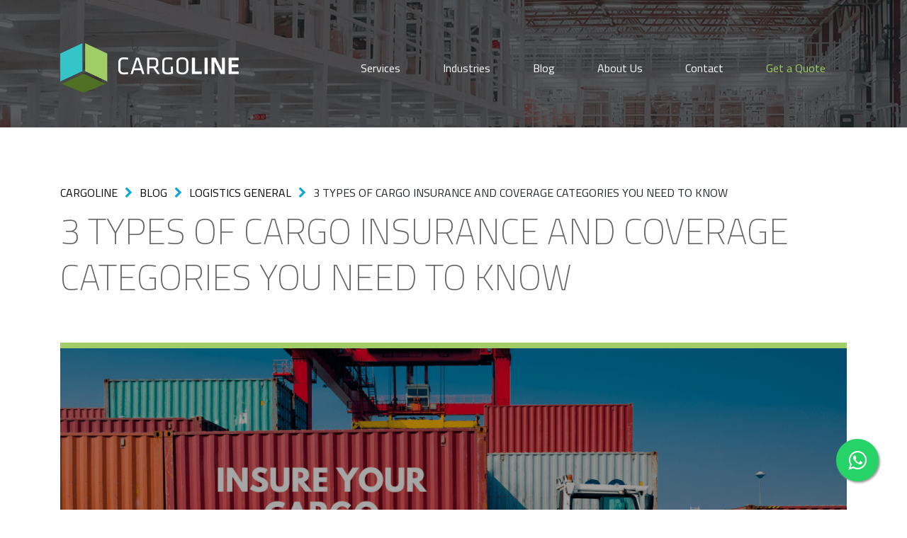

--- FILE ---
content_type: text/html; charset=UTF-8
request_url: https://www.cargolineme.com/blog/cargo-insurance-types-and-coverage/
body_size: 13808
content:
<!doctype html>
<html lang="en" class="cargoblog">
	<head>
	
		<!-- Google Tag Manager -->
		<script>(function(w,d,s,l,i){w[l]=w[l]||[];w[l].push({'gtm.start':
		new Date().getTime(),event:'gtm.js'});var f=d.getElementsByTagName(s)[0],
		j=d.createElement(s),dl=l!='dataLayer'?'&l='+l:'';j.async=true;j.src=
		'https://www.googletagmanager.com/gtm.js?id='+i+dl;f.parentNode.insertBefore(j,f);
		})(window,document,'script','dataLayer','GTM-58TH7JC');</script>
		<!-- End Google Tag Manager -->
		
		
		<!-- Global site tag (gtag.js) - Google Analytics -->
		<script async src="https://www.googletagmanager.com/gtag/js?id=UA-6112482-20"></script>
		<script>
		  window.dataLayer = window.dataLayer || [];
		  function gtag(){dataLayer.push(arguments);}
		  gtag('js', new Date());

		  gtag('config', 'UA-6112482-20');
		</script>
		
		
		<!-- Required meta tags -->
		<meta charset="utf-8">
		<meta name="viewport" content="width=device-width, initial-scale=1, shrink-to-fit=no">
		<meta name="author" content="htmlly.com">
		
			<style>img:is([sizes="auto" i], [sizes^="auto," i]) { contain-intrinsic-size: 3000px 1500px }</style>
	
<!-- Search Engine Optimization by Rank Math PRO - https://rankmath.com/ -->
<meta name="description" content="While Logistics companies in Dubai provide adequate coverage, it is advisable to be doubly covered with additional cargo insurance to hedge your losses."/>
<meta name="robots" content="follow, index, max-snippet:-1, max-video-preview:-1, max-image-preview:large"/>
<link rel="canonical" href="https://www.cargolineme.com/blog/cargo-insurance-types-and-coverage/" />
<meta property="og:locale" content="en_US" />
<meta property="og:type" content="article" />
<meta property="og:title" content="3 Types of Cargo Insurance and Coverage Categories You Need to Know | Cargoline" />
<meta property="og:description" content="While Logistics companies in Dubai provide adequate coverage, it is advisable to be doubly covered with additional cargo insurance to hedge your losses." />
<meta property="og:url" content="https://www.cargolineme.com/blog/cargo-insurance-types-and-coverage/" />
<meta property="og:site_name" content="Cargoline" />
<meta property="article:section" content="Logistics General" />
<meta property="og:updated_time" content="2024-11-05T20:38:40+04:00" />
<meta property="og:image" content="https://www.cargolineme.com/wp-content/uploads/2022/06/3-Types-of-Cargo-Insurance-and-Coverage-Categories-You-Need-to-Know.png" />
<meta property="og:image:secure_url" content="https://www.cargolineme.com/wp-content/uploads/2022/06/3-Types-of-Cargo-Insurance-and-Coverage-Categories-You-Need-to-Know.png" />
<meta property="og:image:width" content="1666" />
<meta property="og:image:height" content="740" />
<meta property="og:image:alt" content="3 Types of Cargo Insurance and Coverage Categories You Need to Know" />
<meta property="og:image:type" content="image/png" />
<meta property="article:published_time" content="2024-09-20T09:44:19+04:00" />
<meta property="article:modified_time" content="2024-11-05T20:38:40+04:00" />
<meta name="twitter:card" content="summary_large_image" />
<meta name="twitter:title" content="3 Types of Cargo Insurance and Coverage Categories You Need to Know | Cargoline" />
<meta name="twitter:description" content="While Logistics companies in Dubai provide adequate coverage, it is advisable to be doubly covered with additional cargo insurance to hedge your losses." />
<meta name="twitter:image" content="https://www.cargolineme.com/wp-content/uploads/2022/06/3-Types-of-Cargo-Insurance-and-Coverage-Categories-You-Need-to-Know.png" />
<meta name="twitter:label1" content="Written by" />
<meta name="twitter:data1" content="cargoadmin" />
<meta name="twitter:label2" content="Time to read" />
<meta name="twitter:data2" content="6 minutes" />
<script type="application/ld+json" class="rank-math-schema-pro">{"@context":"https://schema.org","@graph":[{"@type":["Corporation","Organization"],"@id":"https://www.cargolineme.com/#organization","name":"Cargo Line","url":"https://www.cargolineme.com"},{"@type":"WebSite","@id":"https://www.cargolineme.com/#website","url":"https://www.cargolineme.com","name":"Cargo Line","publisher":{"@id":"https://www.cargolineme.com/#organization"},"inLanguage":"en-US"},{"@type":"ImageObject","@id":"https://www.cargolineme.com/wp-content/uploads/2022/06/3-Types-of-Cargo-Insurance-and-Coverage-Categories-You-Need-to-Know.png","url":"https://www.cargolineme.com/wp-content/uploads/2022/06/3-Types-of-Cargo-Insurance-and-Coverage-Categories-You-Need-to-Know.png","width":"1666","height":"740","caption":"3 Types of Cargo Insurance and Coverage Categories You Need to Know","inLanguage":"en-US"},{"@type":"WebPage","@id":"https://www.cargolineme.com/blog/cargo-insurance-types-and-coverage/#webpage","url":"https://www.cargolineme.com/blog/cargo-insurance-types-and-coverage/","name":"3 Types of Cargo Insurance and Coverage Categories You Need to Know | Cargoline","datePublished":"2024-09-20T09:44:19+04:00","dateModified":"2024-11-05T20:38:40+04:00","isPartOf":{"@id":"https://www.cargolineme.com/#website"},"primaryImageOfPage":{"@id":"https://www.cargolineme.com/wp-content/uploads/2022/06/3-Types-of-Cargo-Insurance-and-Coverage-Categories-You-Need-to-Know.png"},"inLanguage":"en-US"},{"@type":"Person","@id":"https://www.cargolineme.com/author/cargoadmin/","name":"cargoadmin","url":"https://www.cargolineme.com/author/cargoadmin/","image":{"@type":"ImageObject","@id":"https://secure.gravatar.com/avatar/69bcba5e99f7442de0a5f46eb39777863fc29ba7809674c2efb63df5cc60c293?s=96&amp;d=mm&amp;r=g","url":"https://secure.gravatar.com/avatar/69bcba5e99f7442de0a5f46eb39777863fc29ba7809674c2efb63df5cc60c293?s=96&amp;d=mm&amp;r=g","caption":"cargoadmin","inLanguage":"en-US"},"worksFor":{"@id":"https://www.cargolineme.com/#organization"}},{"@type":"Article","headline":"3 Types of Cargo Insurance and Coverage Categories You Need to Know | Cargoline","keywords":"cargo insurance","datePublished":"2024-09-20T09:44:19+04:00","dateModified":"2024-11-05T20:38:40+04:00","articleSection":"Logistics General","author":{"@id":"https://www.cargolineme.com/author/cargoadmin/","name":"cargoadmin"},"publisher":{"@id":"https://www.cargolineme.com/#organization"},"description":"While Logistics companies in Dubai provide adequate coverage, it is advisable to be doubly covered with additional cargo insurance to hedge your losses.","name":"3 Types of Cargo Insurance and Coverage Categories You Need to Know | Cargoline","@id":"https://www.cargolineme.com/blog/cargo-insurance-types-and-coverage/#richSnippet","isPartOf":{"@id":"https://www.cargolineme.com/blog/cargo-insurance-types-and-coverage/#webpage"},"image":{"@id":"https://www.cargolineme.com/wp-content/uploads/2022/06/3-Types-of-Cargo-Insurance-and-Coverage-Categories-You-Need-to-Know.png"},"inLanguage":"en-US","mainEntityOfPage":{"@id":"https://www.cargolineme.com/blog/cargo-insurance-types-and-coverage/#webpage"}}]}</script>
<!-- /Rank Math WordPress SEO plugin -->

<link rel='dns-prefetch' href='//cdnjs.cloudflare.com' />
<link rel='dns-prefetch' href='//www.googletagmanager.com' />
<link rel="alternate" type="application/rss+xml" title="Cargoline &raquo; 3 Types of Cargo Insurance and Coverage Categories You Need to Know Comments Feed" href="https://www.cargolineme.com/blog/cargo-insurance-types-and-coverage/feed/" />
<script type="text/javascript">
/* <![CDATA[ */
window._wpemojiSettings = {"baseUrl":"https:\/\/s.w.org\/images\/core\/emoji\/15.1.0\/72x72\/","ext":".png","svgUrl":"https:\/\/s.w.org\/images\/core\/emoji\/15.1.0\/svg\/","svgExt":".svg","source":{"concatemoji":"https:\/\/www.cargolineme.com\/wp-includes\/js\/wp-emoji-release.min.js?ver=6.8.1"}};
/*! This file is auto-generated */
!function(i,n){var o,s,e;function c(e){try{var t={supportTests:e,timestamp:(new Date).valueOf()};sessionStorage.setItem(o,JSON.stringify(t))}catch(e){}}function p(e,t,n){e.clearRect(0,0,e.canvas.width,e.canvas.height),e.fillText(t,0,0);var t=new Uint32Array(e.getImageData(0,0,e.canvas.width,e.canvas.height).data),r=(e.clearRect(0,0,e.canvas.width,e.canvas.height),e.fillText(n,0,0),new Uint32Array(e.getImageData(0,0,e.canvas.width,e.canvas.height).data));return t.every(function(e,t){return e===r[t]})}function u(e,t,n){switch(t){case"flag":return n(e,"\ud83c\udff3\ufe0f\u200d\u26a7\ufe0f","\ud83c\udff3\ufe0f\u200b\u26a7\ufe0f")?!1:!n(e,"\ud83c\uddfa\ud83c\uddf3","\ud83c\uddfa\u200b\ud83c\uddf3")&&!n(e,"\ud83c\udff4\udb40\udc67\udb40\udc62\udb40\udc65\udb40\udc6e\udb40\udc67\udb40\udc7f","\ud83c\udff4\u200b\udb40\udc67\u200b\udb40\udc62\u200b\udb40\udc65\u200b\udb40\udc6e\u200b\udb40\udc67\u200b\udb40\udc7f");case"emoji":return!n(e,"\ud83d\udc26\u200d\ud83d\udd25","\ud83d\udc26\u200b\ud83d\udd25")}return!1}function f(e,t,n){var r="undefined"!=typeof WorkerGlobalScope&&self instanceof WorkerGlobalScope?new OffscreenCanvas(300,150):i.createElement("canvas"),a=r.getContext("2d",{willReadFrequently:!0}),o=(a.textBaseline="top",a.font="600 32px Arial",{});return e.forEach(function(e){o[e]=t(a,e,n)}),o}function t(e){var t=i.createElement("script");t.src=e,t.defer=!0,i.head.appendChild(t)}"undefined"!=typeof Promise&&(o="wpEmojiSettingsSupports",s=["flag","emoji"],n.supports={everything:!0,everythingExceptFlag:!0},e=new Promise(function(e){i.addEventListener("DOMContentLoaded",e,{once:!0})}),new Promise(function(t){var n=function(){try{var e=JSON.parse(sessionStorage.getItem(o));if("object"==typeof e&&"number"==typeof e.timestamp&&(new Date).valueOf()<e.timestamp+604800&&"object"==typeof e.supportTests)return e.supportTests}catch(e){}return null}();if(!n){if("undefined"!=typeof Worker&&"undefined"!=typeof OffscreenCanvas&&"undefined"!=typeof URL&&URL.createObjectURL&&"undefined"!=typeof Blob)try{var e="postMessage("+f.toString()+"("+[JSON.stringify(s),u.toString(),p.toString()].join(",")+"));",r=new Blob([e],{type:"text/javascript"}),a=new Worker(URL.createObjectURL(r),{name:"wpTestEmojiSupports"});return void(a.onmessage=function(e){c(n=e.data),a.terminate(),t(n)})}catch(e){}c(n=f(s,u,p))}t(n)}).then(function(e){for(var t in e)n.supports[t]=e[t],n.supports.everything=n.supports.everything&&n.supports[t],"flag"!==t&&(n.supports.everythingExceptFlag=n.supports.everythingExceptFlag&&n.supports[t]);n.supports.everythingExceptFlag=n.supports.everythingExceptFlag&&!n.supports.flag,n.DOMReady=!1,n.readyCallback=function(){n.DOMReady=!0}}).then(function(){return e}).then(function(){var e;n.supports.everything||(n.readyCallback(),(e=n.source||{}).concatemoji?t(e.concatemoji):e.wpemoji&&e.twemoji&&(t(e.twemoji),t(e.wpemoji)))}))}((window,document),window._wpemojiSettings);
/* ]]> */
</script>
<style id='wp-emoji-styles-inline-css' type='text/css'>

	img.wp-smiley, img.emoji {
		display: inline !important;
		border: none !important;
		box-shadow: none !important;
		height: 1em !important;
		width: 1em !important;
		margin: 0 0.07em !important;
		vertical-align: -0.1em !important;
		background: none !important;
		padding: 0 !important;
	}
</style>
<link rel='stylesheet' id='wp-block-library-css' href='https://www.cargolineme.com/wp-includes/css/dist/block-library/style.min.css?ver=6.8.1' type='text/css' media='all' />
<style id='classic-theme-styles-inline-css' type='text/css'>
/*! This file is auto-generated */
.wp-block-button__link{color:#fff;background-color:#32373c;border-radius:9999px;box-shadow:none;text-decoration:none;padding:calc(.667em + 2px) calc(1.333em + 2px);font-size:1.125em}.wp-block-file__button{background:#32373c;color:#fff;text-decoration:none}
</style>
<link rel='stylesheet' id='convertkit-broadcasts-css' href='https://www.cargolineme.com/wp-content/plugins/convertkit/resources/frontend/css/broadcasts.css?ver=2.6.8' type='text/css' media='all' />
<link rel='stylesheet' id='convertkit-button-css' href='https://www.cargolineme.com/wp-content/plugins/convertkit/resources/frontend/css/button.css?ver=2.6.8' type='text/css' media='all' />
<link rel='stylesheet' id='convertkit-form-css' href='https://www.cargolineme.com/wp-content/plugins/convertkit/resources/frontend/css/form.css?ver=2.6.8' type='text/css' media='all' />
<style id='global-styles-inline-css' type='text/css'>
:root{--wp--preset--aspect-ratio--square: 1;--wp--preset--aspect-ratio--4-3: 4/3;--wp--preset--aspect-ratio--3-4: 3/4;--wp--preset--aspect-ratio--3-2: 3/2;--wp--preset--aspect-ratio--2-3: 2/3;--wp--preset--aspect-ratio--16-9: 16/9;--wp--preset--aspect-ratio--9-16: 9/16;--wp--preset--color--black: #000000;--wp--preset--color--cyan-bluish-gray: #abb8c3;--wp--preset--color--white: #ffffff;--wp--preset--color--pale-pink: #f78da7;--wp--preset--color--vivid-red: #cf2e2e;--wp--preset--color--luminous-vivid-orange: #ff6900;--wp--preset--color--luminous-vivid-amber: #fcb900;--wp--preset--color--light-green-cyan: #7bdcb5;--wp--preset--color--vivid-green-cyan: #00d084;--wp--preset--color--pale-cyan-blue: #8ed1fc;--wp--preset--color--vivid-cyan-blue: #0693e3;--wp--preset--color--vivid-purple: #9b51e0;--wp--preset--gradient--vivid-cyan-blue-to-vivid-purple: linear-gradient(135deg,rgba(6,147,227,1) 0%,rgb(155,81,224) 100%);--wp--preset--gradient--light-green-cyan-to-vivid-green-cyan: linear-gradient(135deg,rgb(122,220,180) 0%,rgb(0,208,130) 100%);--wp--preset--gradient--luminous-vivid-amber-to-luminous-vivid-orange: linear-gradient(135deg,rgba(252,185,0,1) 0%,rgba(255,105,0,1) 100%);--wp--preset--gradient--luminous-vivid-orange-to-vivid-red: linear-gradient(135deg,rgba(255,105,0,1) 0%,rgb(207,46,46) 100%);--wp--preset--gradient--very-light-gray-to-cyan-bluish-gray: linear-gradient(135deg,rgb(238,238,238) 0%,rgb(169,184,195) 100%);--wp--preset--gradient--cool-to-warm-spectrum: linear-gradient(135deg,rgb(74,234,220) 0%,rgb(151,120,209) 20%,rgb(207,42,186) 40%,rgb(238,44,130) 60%,rgb(251,105,98) 80%,rgb(254,248,76) 100%);--wp--preset--gradient--blush-light-purple: linear-gradient(135deg,rgb(255,206,236) 0%,rgb(152,150,240) 100%);--wp--preset--gradient--blush-bordeaux: linear-gradient(135deg,rgb(254,205,165) 0%,rgb(254,45,45) 50%,rgb(107,0,62) 100%);--wp--preset--gradient--luminous-dusk: linear-gradient(135deg,rgb(255,203,112) 0%,rgb(199,81,192) 50%,rgb(65,88,208) 100%);--wp--preset--gradient--pale-ocean: linear-gradient(135deg,rgb(255,245,203) 0%,rgb(182,227,212) 50%,rgb(51,167,181) 100%);--wp--preset--gradient--electric-grass: linear-gradient(135deg,rgb(202,248,128) 0%,rgb(113,206,126) 100%);--wp--preset--gradient--midnight: linear-gradient(135deg,rgb(2,3,129) 0%,rgb(40,116,252) 100%);--wp--preset--font-size--small: 13px;--wp--preset--font-size--medium: 20px;--wp--preset--font-size--large: 36px;--wp--preset--font-size--x-large: 42px;--wp--preset--spacing--20: 0.44rem;--wp--preset--spacing--30: 0.67rem;--wp--preset--spacing--40: 1rem;--wp--preset--spacing--50: 1.5rem;--wp--preset--spacing--60: 2.25rem;--wp--preset--spacing--70: 3.38rem;--wp--preset--spacing--80: 5.06rem;--wp--preset--shadow--natural: 6px 6px 9px rgba(0, 0, 0, 0.2);--wp--preset--shadow--deep: 12px 12px 50px rgba(0, 0, 0, 0.4);--wp--preset--shadow--sharp: 6px 6px 0px rgba(0, 0, 0, 0.2);--wp--preset--shadow--outlined: 6px 6px 0px -3px rgba(255, 255, 255, 1), 6px 6px rgba(0, 0, 0, 1);--wp--preset--shadow--crisp: 6px 6px 0px rgba(0, 0, 0, 1);}:where(.is-layout-flex){gap: 0.5em;}:where(.is-layout-grid){gap: 0.5em;}body .is-layout-flex{display: flex;}.is-layout-flex{flex-wrap: wrap;align-items: center;}.is-layout-flex > :is(*, div){margin: 0;}body .is-layout-grid{display: grid;}.is-layout-grid > :is(*, div){margin: 0;}:where(.wp-block-columns.is-layout-flex){gap: 2em;}:where(.wp-block-columns.is-layout-grid){gap: 2em;}:where(.wp-block-post-template.is-layout-flex){gap: 1.25em;}:where(.wp-block-post-template.is-layout-grid){gap: 1.25em;}.has-black-color{color: var(--wp--preset--color--black) !important;}.has-cyan-bluish-gray-color{color: var(--wp--preset--color--cyan-bluish-gray) !important;}.has-white-color{color: var(--wp--preset--color--white) !important;}.has-pale-pink-color{color: var(--wp--preset--color--pale-pink) !important;}.has-vivid-red-color{color: var(--wp--preset--color--vivid-red) !important;}.has-luminous-vivid-orange-color{color: var(--wp--preset--color--luminous-vivid-orange) !important;}.has-luminous-vivid-amber-color{color: var(--wp--preset--color--luminous-vivid-amber) !important;}.has-light-green-cyan-color{color: var(--wp--preset--color--light-green-cyan) !important;}.has-vivid-green-cyan-color{color: var(--wp--preset--color--vivid-green-cyan) !important;}.has-pale-cyan-blue-color{color: var(--wp--preset--color--pale-cyan-blue) !important;}.has-vivid-cyan-blue-color{color: var(--wp--preset--color--vivid-cyan-blue) !important;}.has-vivid-purple-color{color: var(--wp--preset--color--vivid-purple) !important;}.has-black-background-color{background-color: var(--wp--preset--color--black) !important;}.has-cyan-bluish-gray-background-color{background-color: var(--wp--preset--color--cyan-bluish-gray) !important;}.has-white-background-color{background-color: var(--wp--preset--color--white) !important;}.has-pale-pink-background-color{background-color: var(--wp--preset--color--pale-pink) !important;}.has-vivid-red-background-color{background-color: var(--wp--preset--color--vivid-red) !important;}.has-luminous-vivid-orange-background-color{background-color: var(--wp--preset--color--luminous-vivid-orange) !important;}.has-luminous-vivid-amber-background-color{background-color: var(--wp--preset--color--luminous-vivid-amber) !important;}.has-light-green-cyan-background-color{background-color: var(--wp--preset--color--light-green-cyan) !important;}.has-vivid-green-cyan-background-color{background-color: var(--wp--preset--color--vivid-green-cyan) !important;}.has-pale-cyan-blue-background-color{background-color: var(--wp--preset--color--pale-cyan-blue) !important;}.has-vivid-cyan-blue-background-color{background-color: var(--wp--preset--color--vivid-cyan-blue) !important;}.has-vivid-purple-background-color{background-color: var(--wp--preset--color--vivid-purple) !important;}.has-black-border-color{border-color: var(--wp--preset--color--black) !important;}.has-cyan-bluish-gray-border-color{border-color: var(--wp--preset--color--cyan-bluish-gray) !important;}.has-white-border-color{border-color: var(--wp--preset--color--white) !important;}.has-pale-pink-border-color{border-color: var(--wp--preset--color--pale-pink) !important;}.has-vivid-red-border-color{border-color: var(--wp--preset--color--vivid-red) !important;}.has-luminous-vivid-orange-border-color{border-color: var(--wp--preset--color--luminous-vivid-orange) !important;}.has-luminous-vivid-amber-border-color{border-color: var(--wp--preset--color--luminous-vivid-amber) !important;}.has-light-green-cyan-border-color{border-color: var(--wp--preset--color--light-green-cyan) !important;}.has-vivid-green-cyan-border-color{border-color: var(--wp--preset--color--vivid-green-cyan) !important;}.has-pale-cyan-blue-border-color{border-color: var(--wp--preset--color--pale-cyan-blue) !important;}.has-vivid-cyan-blue-border-color{border-color: var(--wp--preset--color--vivid-cyan-blue) !important;}.has-vivid-purple-border-color{border-color: var(--wp--preset--color--vivid-purple) !important;}.has-vivid-cyan-blue-to-vivid-purple-gradient-background{background: var(--wp--preset--gradient--vivid-cyan-blue-to-vivid-purple) !important;}.has-light-green-cyan-to-vivid-green-cyan-gradient-background{background: var(--wp--preset--gradient--light-green-cyan-to-vivid-green-cyan) !important;}.has-luminous-vivid-amber-to-luminous-vivid-orange-gradient-background{background: var(--wp--preset--gradient--luminous-vivid-amber-to-luminous-vivid-orange) !important;}.has-luminous-vivid-orange-to-vivid-red-gradient-background{background: var(--wp--preset--gradient--luminous-vivid-orange-to-vivid-red) !important;}.has-very-light-gray-to-cyan-bluish-gray-gradient-background{background: var(--wp--preset--gradient--very-light-gray-to-cyan-bluish-gray) !important;}.has-cool-to-warm-spectrum-gradient-background{background: var(--wp--preset--gradient--cool-to-warm-spectrum) !important;}.has-blush-light-purple-gradient-background{background: var(--wp--preset--gradient--blush-light-purple) !important;}.has-blush-bordeaux-gradient-background{background: var(--wp--preset--gradient--blush-bordeaux) !important;}.has-luminous-dusk-gradient-background{background: var(--wp--preset--gradient--luminous-dusk) !important;}.has-pale-ocean-gradient-background{background: var(--wp--preset--gradient--pale-ocean) !important;}.has-electric-grass-gradient-background{background: var(--wp--preset--gradient--electric-grass) !important;}.has-midnight-gradient-background{background: var(--wp--preset--gradient--midnight) !important;}.has-small-font-size{font-size: var(--wp--preset--font-size--small) !important;}.has-medium-font-size{font-size: var(--wp--preset--font-size--medium) !important;}.has-large-font-size{font-size: var(--wp--preset--font-size--large) !important;}.has-x-large-font-size{font-size: var(--wp--preset--font-size--x-large) !important;}
:where(.wp-block-post-template.is-layout-flex){gap: 1.25em;}:where(.wp-block-post-template.is-layout-grid){gap: 1.25em;}
:where(.wp-block-columns.is-layout-flex){gap: 2em;}:where(.wp-block-columns.is-layout-grid){gap: 2em;}
:root :where(.wp-block-pullquote){font-size: 1.5em;line-height: 1.6;}
</style>
<link rel='stylesheet' id='contact-form-7-css' href='https://www.cargolineme.com/wp-content/plugins/contact-form-7/includes/css/styles.css?ver=5.9.8' type='text/css' media='all' />
<style id='contact-form-7-inline-css' type='text/css'>
.wpcf7 .wpcf7-recaptcha iframe {margin-bottom: 0;}.wpcf7 .wpcf7-recaptcha[data-align="center"] > div {margin: 0 auto;}.wpcf7 .wpcf7-recaptcha[data-align="right"] > div {margin: 0 0 0 auto;}
</style>
<link rel='stylesheet' id='mailerlite_forms.css-css' href='https://www.cargolineme.com/wp-content/plugins/official-mailerlite-sign-up-forms/assets/css/mailerlite_forms.css?ver=1.7.13' type='text/css' media='all' />
<link rel='stylesheet' id='cargochild-slick-css' href='https://www.cargolineme.com/wp-content/themes/cargoline-child/assets/css/slick.css?ver=6.8.1' type='text/css' media='all' />
<link rel='stylesheet' id='fontawesome-css' href='https://cdnjs.cloudflare.com/ajax/libs/font-awesome/6.2.1/css/all.min.css?ver=6.8.1' type='text/css' media='all' />
<link rel='stylesheet' id='cargochild-style-css' href='https://www.cargolineme.com/wp-content/themes/cargoline-child/style.css?ver=6.8.1' type='text/css' media='all' />
<link rel="https://api.w.org/" href="https://www.cargolineme.com/wp-json/" /><link rel="EditURI" type="application/rsd+xml" title="RSD" href="https://www.cargolineme.com/xmlrpc.php?rsd" />
<meta name="generator" content="WordPress 6.8.1" />
<link rel='shortlink' href='https://www.cargolineme.com/?p=643' />
<link rel="alternate" title="oEmbed (JSON)" type="application/json+oembed" href="https://www.cargolineme.com/wp-json/oembed/1.0/embed?url=https%3A%2F%2Fwww.cargolineme.com%2Fblog%2Fcargo-insurance-types-and-coverage%2F" />
<link rel="alternate" title="oEmbed (XML)" type="text/xml+oembed" href="https://www.cargolineme.com/wp-json/oembed/1.0/embed?url=https%3A%2F%2Fwww.cargolineme.com%2Fblog%2Fcargo-insurance-types-and-coverage%2F&#038;format=xml" />
<meta name="generator" content="Site Kit by Google 1.144.0" />        <!-- MailerLite Universal -->
        <script>
            (function(w,d,e,u,f,l,n){w[f]=w[f]||function(){(w[f].q=w[f].q||[])
                .push(arguments);},l=d.createElement(e),l.async=1,l.src=u,
                n=d.getElementsByTagName(e)[0],n.parentNode.insertBefore(l,n);})
            (window,document,'script','https://assets.mailerlite.com/js/universal.js','ml');
            ml('account', '91664');
            ml('enablePopups', true);
        </script>
        <!-- End MailerLite Universal -->
        <link rel="icon" href="https://www.cargolineme.com/wp-content/uploads/2022/01/cropped-cargoline-logo-32x32.png" sizes="32x32" />
<link rel="icon" href="https://www.cargolineme.com/wp-content/uploads/2022/01/cropped-cargoline-logo-192x192.png" sizes="192x192" />
<link rel="apple-touch-icon" href="https://www.cargolineme.com/wp-content/uploads/2022/01/cropped-cargoline-logo-180x180.png" />
<meta name="msapplication-TileImage" content="https://www.cargolineme.com/wp-content/uploads/2022/01/cropped-cargoline-logo-270x270.png" />
		<style type="text/css" id="wp-custom-css">
			.social--icons--footer {
	text-align: right;
}
.social--icons--footer a {
	color: #fff;
	margin-right: 15px;
}
footer .logo img {
	max-width: 100%;
	height: auto !important;
}
.footer--adsress {
	padding-left:40px !important;
}

.copyright--foter p {
	color: #fff;
}
#menu-top-menu .sub-menu {
	display: none;
	list-style: none;
	margin: 0;
	padding: 0;
	padding: 30px;
	background: #152631;
	border: 1px solid #a0cd66;
	position: absolute;
	width: 350px;
}
#menu-top-menu .sub-menu li a {
	padding-left:0;
	padding-right: 0;
	padding-top: 5px;
    padding-bottom: 5px;
	text-decoration: none;
}
#menu-top-menu .sub-menu li a:hover {
	text-decoration: underline;
	text-decoration-color: #a0cd66;
}


#menu-top-menu .menu-item-has-children:hover .sub-menu {
    display: block;
}

@media (max-width: 767px) {
	#menu-top-menu .sub-menu {
    display: block;
    list-style: none;
    margin: 0;
    padding: 0;
    padding: 30px;
    background: #152631;
    border: 1px solid #a0cd66;
    position: relative;
    margin-left: 20px;
    margin-right: 20px;
    margin-top: 10px;
		box-sizing: border-box;
		max-width: calc(100% - 40px);
		width: calc(100% - 40px);
}
}

.sitemap--link a {
	color: #fff;
}

.breadcrumb--wrapper span {
    text-transform: uppercase;
}
.breadcrumb--wrapper {
	margin-bottom: 10px;	
}
.breadcrumb--wrapper i {
	margin-left: 10px;
	margin-right: 10px;
	color: #0fa8d6;
}
.breadcrumb--wrapper a {
	color: #000 !important;
	text-decoration: none;
}		</style>
				
		
		
				
		<!-- Bootstrap CSS -->
		<link rel="stylesheet" href="https://stackpath.bootstrapcdn.com/bootstrap/4.3.1/css/bootstrap.min.css">
		
		<link rel="stylesheet" href="https://www.cargolineme.com/wp-content/themes/cargoline/css/styles.css" type='text/css' media='all' />
		<link href="https://fonts.googleapis.com/css?family=Titillium+Web:200,300,400,600,700,900" rel="stylesheet">
		<link href="https://fonts.googleapis.com/css?family=Roboto:400,500" rel="stylesheet">
		<link rel="stylesheet" href="https://maxcdn.bootstrapcdn.com/font-awesome/4.5.0/css/font-awesome.min.css">
		
		<title>3 Types of Cargo Insurance and Coverage Categories You Need to Know | Cargoline </title>
		
		<!-- <title> | </title> -->
		
		<!-- <title></title> -->
		
		
	</head>

	<body>
	
		<!-- Google Tag Manager (noscript) -->
		<noscript><iframe src="https://www.googletagmanager.com/ns.html?id=GTM-58TH7JC"
		height="0" width="0" style="display:none;visibility:hidden"></iframe></noscript>
		<!-- End Google Tag Manager (noscript) -->
	
		
		<div id="preloader">
			<div id="status">&nbsp;</div>
		</div>
		
		
		
		<a href="https://bit.ly/3BxrPf3" class="whatsapp-float" target="_blank">
		<i class="fa fa-whatsapp my-float"></i>
		</a>
		
		
		<!-- Navigation -->
		
		<nav class="navbar navbar-expand-lg navbar-dark">
		
		  <div class="container mt-7">
			<a class="navbar-brand" href="https://www.cargolineme.com"><div class="logo"><img src="https://www.cargolineme.com/wp-content/themes/cargoline/images/logo.png"></div></a>
			
			<button class="navbar-toggler" type="button" data-toggle="collapse" data-target="#navbarResponsive" aria-controls="navbarResponsive" aria-expanded="false" aria-label="Toggle navigation">
				  <span class="navbar-toggler-icon"></span>
			</button>
				
			<div class="collapse navbar-collapse" id="navbarResponsive">
			  
							  
				<ul id="menu-top-menu" class="navbar-nav ml-auto"><li id="menu-item-199" class="menu-item menu-item-type-post_type menu-item-object-page menu-item-has-children menu-item-199"><a href="https://www.cargolineme.com/services/" class="nav-link">Services</a>
<ul class="sub-menu">
	<li id="menu-item-809" class="menu-item menu-item-type-post_type menu-item-object-page menu-item-809"><a href="https://www.cargolineme.com/services/trading-house-services/" class="nav-link">Trading House Services</a></li>
	<li id="menu-item-810" class="menu-item menu-item-type-post_type menu-item-object-page menu-item-810"><a href="https://www.cargolineme.com/services/exhibition-logistics/" class="nav-link">Exhibition Logistics</a></li>
	<li id="menu-item-811" class="menu-item menu-item-type-post_type menu-item-object-page menu-item-811"><a href="https://www.cargolineme.com/services/ministry-approvals/" class="nav-link">Customs Clearance &#038; Ministry Approvals</a></li>
	<li id="menu-item-812" class="menu-item menu-item-type-post_type menu-item-object-page menu-item-812"><a href="https://www.cargolineme.com/services/inventory/" class="nav-link">Stock Count Service</a></li>
	<li id="menu-item-813" class="menu-item menu-item-type-post_type menu-item-object-page menu-item-813"><a href="https://www.cargolineme.com/services/warehousing/" class="nav-link">Warehousing</a></li>
	<li id="menu-item-814" class="menu-item menu-item-type-post_type menu-item-object-page menu-item-814"><a href="https://www.cargolineme.com/services/freight-forwarding/" class="nav-link">Freight Forwarding Services in Dubai</a></li>
</ul>
</li>
<li id="menu-item-197" class="menu-item menu-item-type-post_type menu-item-object-page menu-item-197"><a href="https://www.cargolineme.com/industries/" class="nav-link">Industries</a></li>
<li id="menu-item-590" class="menu-item menu-item-type-post_type menu-item-object-page current_page_parent menu-item-590"><a href="https://www.cargolineme.com/blog/" class="nav-link">Blog</a></li>
<li id="menu-item-194" class="menu-item menu-item-type-post_type menu-item-object-page menu-item-194"><a href="https://www.cargolineme.com/about/" class="nav-link">About Us</a></li>
<li id="menu-item-195" class="menu-item menu-item-type-post_type menu-item-object-page menu-item-195"><a href="https://www.cargolineme.com/contact/" class="nav-link">Contact</a></li>
<li id="menu-item-198" class="menu-item menu-item-type-post_type menu-item-object-page menu-item-198"><a href="https://www.cargolineme.com/quote/" class="nav-link"><span>Get a Quote</span></a></li>
</ul>			  
			</div>
			
			
		  </div>
		  
		</nav>
		
		        <div class="blog-head cvr-bg" style="background-image: url('https://www.cargolineme.com/wp-content/themes/cargoline-child/assets/img/header.jpg');"></div>
        <div class="inner-blog detail-blog">
                <div class="wrapper">
                    <div class="breadcrumb--wrapper">
                         <!-- Breadcrumb NavXT 7.3.1 -->
<span property="itemListElement" typeof="ListItem"><a property="item" typeof="WebPage" title="Go to Cargoline." href="https://www.cargolineme.com" class="home" ><span property="name">Cargoline</span></a><meta property="position" content="1"></span><i class="fa fa-chevron-right"></i><span property="itemListElement" typeof="ListItem"><a property="item" typeof="WebPage" title="Go to Blog." href="https://www.cargolineme.com/blog/" class="post-root post post-post" ><span property="name">Blog</span></a><meta property="position" content="2"></span><i class="fa fa-chevron-right"></i><span property="itemListElement" typeof="ListItem"><a property="item" typeof="WebPage" title="Go to the Logistics General Category archives." href="https://www.cargolineme.com/blog/category/logistics-general/" class="taxonomy category" ><span property="name">Logistics General</span></a><meta property="position" content="3"></span><i class="fa fa-chevron-right"></i><span property="itemListElement" typeof="ListItem"><span property="name" class="post post-post current-item">3 Types of Cargo Insurance and Coverage Categories You Need to Know</span><meta property="url" content="https://www.cargolineme.com/blog/cargo-insurance-types-and-coverage/"><meta property="position" content="4"></span>                    </div>
						<h1>3 Types of Cargo Insurance and Coverage Categories You Need to Know</h1>
                        <div class="rowflex">
                                <article class="main" style="max-width: 100%;">
                                                                                      <div class="slider">
                                                      <div class="slick-carousel">
                                                              <div class="item">
                                                                      <a>
                                                                              <img src="https://www.cargolineme.com/wp-content/uploads/2022/06/3-Types-of-Cargo-Insurance-and-Coverage-Categories-You-Need-to-Know-1666x740.png"
                                                                                      srcset="
                                                                                              https://www.cargolineme.com/wp-content/uploads/2022/06/3-Types-of-Cargo-Insurance-and-Coverage-Categories-You-Need-to-Know-740x740.png  500w,
                                                                                              https://www.cargolineme.com/wp-content/uploads/2022/06/3-Types-of-Cargo-Insurance-and-Coverage-Categories-You-Need-to-Know-1666x740.png  800w
                                                                                      "
                                                                                      sizes="(min-width: 769px) 100vw, 30vw"
                                                                              />
                                                                              <div class="caption" style="display:none;">
                                                                                      <h2>3 Types of Cargo Insurance and Coverage Categories You Need to Know</h2>
                                                                              </div>
                                                                      </a>
                                                              </div><!-- end of item -->
                                                      </div><!-- end of slick -->
                                              </div><!-- end of slider -->
											  
                                              <div class="wrapost">
                                                     <div class="item">
                                                              <div class="caption">
                                                                      <span class="date">September 2024</span>
                                                                      <div class="txt">
                                                                              <p><span style="font-weight: 400;">Shipping valuable goods, whether across town or halfway around the world, always comes with a degree of risk. From accidents on the road to turbulent seas and delays in the air, there’s always the chance that something could go wrong. That’s where cargo insurance steps in—providing peace of mind and <a href="https://www.cargolineme.com/">protection for your shipments</a>, no matter the distance or mode of transport. Whether you&#8217;re a business owner, logistics manager, or someone curious about how these processes work, understanding cargo insurance is crucial. In this guide, we&#8217;ll break down the three main types of cargo insurance, Land/Haulier, Marine, and <a href="https://www.cargolineme.com/blog/cargo-aircraft-types-characteristics-and-main-models/">Air</a>, and highlight the specific coverage options that help keep your goods safe from unexpected events.</span></p>
<p class="row justify-content-center"><img decoding="async" class="img-fluid" src="https://www.cargolineme.com/wp-content/uploads/2024/09/cargo-insurance-types.webp" alt="Types of Cargo Insurance"/></p>
<h2><span style="font-weight: 400;">1. Land/Haulier Cargo Insurance</span></h2>
<p><span style="font-weight: 400;">Land or haulier cargo insurance is designed to protect goods transported via road or rail. It is particularly relevant for companies that rely on trucking services to move their cargo within a country or across borders.</span></p>
<h3><span style="font-weight: 400;">Coverage Categories for Land/Haulier Cargo Insurance</span></h3>
<ul>
<li style="font-weight: 400;" aria-level="1"><i><span style="font-weight: 400;">All-Risks Coverage</span></i><span style="font-weight: 400;">: This is the most comprehensive form of coverage, providing protection against all types of risks except for those explicitly excluded in the policy. Events like accidents, theft, fire, and even vandalism are typically included.</span></li>
<li style="font-weight: 400;" aria-level="1"><i><span style="font-weight: 400;">Named Perils Coverage</span></i><span style="font-weight: 400;">: Unlike all-risks coverage, named perils coverage only protects against specific risks listed in the policy. For example, you might have coverage for fire, collision, or theft, but if damage occurs due to an unlisted peril like flooding, you won’t be covered.</span></li>
<li style="font-weight: 400;" aria-level="1"><i><span style="font-weight: 400;">Carrier Liability</span></i><span style="font-weight: 400;">: It’s essential to understand that hauliers or carriers may also offer a form of liability coverage, but this typically covers only a fraction of the cargo&#8217;s total value. Carrier liability protects against the haulier’s negligence but won’t provide compensation for natural disasters or other unexpected events.</span></li>
</ul>
<h3><span style="font-weight: 400;">Key Considerations for Land/Haulier Cargo Insurance</span></h3>
<p><span style="font-weight: 400;">Since land/haulier cargo insurance is designed to cover the journey by road or rail, it often includes provisions for vehicle accidents, theft, and mishandling. However, companies should always assess whether the haulier’s liability coverage will be enough to meet their needs, or if they should invest in a more robust cargo insurance policy.</span></p>
<h2><span style="font-weight: 400;">2. Marine Cargo Insurance</span></h2>
<p><span style="font-weight: 400;">Marine <a href="https://www.cargolineme.com/blog/cargo-insurance-protecting-your-shipment-and-your-business/">cargo insurance protects</a> goods traveling by sea and has been a cornerstone of global trade for centuries. As international commerce continues to expand, this type of insurance is more vital than ever for businesses <a href="https://www.cargolineme.com/">shipping goods over long distances</a>. </span></p>
<p><span style="font-weight: 400;">Marine insurance doesn’t stop at the ocean—it can also cover your cargo as it travels from the port to its final destination. For businesses relying on global shipping routes, knowing how this insurance works is essential to protect your shipments from potential risks at every stage of the journey.</span></p>
<h3><span style="font-weight: 400;">Coverage Categories for Marine Cargo Insurance</span></h3>
<ul>
<li style="font-weight: 400;" aria-level="1"><i><span style="font-weight: 400;">Institute Cargo Clauses (A, B, C)</span></i><span style="font-weight: 400;">: Marine Cargo Insurance is typically broken down into three primary types of clauses (A, B, and C) each offering varying levels of coverage.</span>
<ul>
<li style="font-weight: 400;" aria-level="2"><i><span style="font-weight: 400;">Institute Cargo Clauses (A)</span></i><span style="font-weight: 400;">: This is the most comprehensive form of marine insurance and provides all-risk coverage. It covers a wide range of incidents, including natural disasters, accidents, and theft. However, it still excludes specific events such as strikes and civil unrest unless added by an extension.</span></li>
<li style="font-weight: 400;" aria-level="2"><i><span style="font-weight: 400;">Institute Cargo Clauses (B)</span></i><span style="font-weight: 400;">: This offers intermediate coverage, protecting against named perils like fire, explosion, vessel sinking, or being stranded, but excluding more common incidents such as theft.</span></li>
<li style="font-weight: 400;" aria-level="2"><i><span style="font-weight: 400;">Institute Cargo Clauses (C)</span></i><span style="font-weight: 400;">: The most basic type of coverage, protecting against only major catastrophes like vessel sinking or stranding. It does not cover incidents like theft, piracy, or accidental damage during loading and unloading.</span></li>
</ul>
</li>
<li style="font-weight: 400;" aria-level="1"><i><span style="font-weight: 400;">War Risks and Strikes Insurance</span></i><span style="font-weight: 400;">: Many marine insurance policies exclude coverage for risks related to war, strikes, or terrorism. However, businesses can opt to add these as extensions for more comprehensive protection. This is particularly relevant for cargo traveling through politically unstable regions.</span></li>
<li style="font-weight: 400;" aria-level="1"><i><span style="font-weight: 400;">General Average</span></i><span style="font-weight: 400;">: A unique aspect of marine cargo insurance is the principle of &#8220;General Average,&#8221; which involves shared financial responsibility for any loss. If, for example, a portion of the cargo needs to be sacrificed to save the rest of the shipment, the losses are shared proportionally among all cargo owners. Marine cargo insurance helps to cover these shared costs.</span></li>
</ul>
<h3><span style="font-weight: 400;">Key Considerations for Marine Cargo Insurance</span></h3>
<p><span style="font-weight: 400;">When choosing marine cargo insurance, companies must assess the route their goods will take and consider the additional risks like piracy or extreme weather conditions. Furthermore, since coverage varies significantly across clauses A, B, and C, it’s important to understand the limitations and advantages of each.</span></p>
<h2><span style="font-weight: 400;">3. Air Cargo Insurance</span></h2>
<p><span style="font-weight: 400;">Air cargo insurance provides coverage for goods transported by air, which is often the fastest but most expensive mode of transportation. Air cargo is frequently used for high-value, time-sensitive shipments, making insurance critical for protecting these valuable goods.</span></p>
<h3><span style="font-weight: 400;">Coverage Categories for Air Cargo Insurance</span></h3>
<ul>
<li style="font-weight: 400;" aria-level="1"><i><span style="font-weight: 400;">All-Risks Coverage</span></i><span style="font-weight: 400;">: Similar to land and marine cargo, all-risks coverage for air cargo provides comprehensive protection against most perils, including damage, theft, and loss during the journey. However, events like war, civil unrest, and natural disasters might not be included without additional coverage.</span></li>
<li style="font-weight: 400;" aria-level="1"><i><span style="font-weight: 400;">Named Perils Coverage</span></i><span style="font-weight: 400;">: Businesses that are looking to reduce insurance costs might opt for a named perils policy, which will cover specific risks like fire, collision, and crashes but may exclude other events like mishandling during loading or unloading.</span></li>
<li style="font-weight: 400;" aria-level="1"><i><span style="font-weight: 400;">Delay Coverage</span></i><span style="font-weight: 400;">: One of the key concerns with air cargo is the risk of delays, which can be costly for businesses relying on just-in-time inventory. Air cargo insurance policies sometimes offer delay coverage as an add-on, compensating for losses incurred due to missed deadlines or spoiled perishable goods.</span></li>
</ul>
<h3><span style="font-weight: 400;">Key Considerations for Air Cargo Insurance</span></h3>
<p><span style="font-weight: 400;">While <a href="https://www.cargolineme.com/blog/exploring-the-pros-and-cons-of-different-shipping-methods-air-sea-and-land/">air transport is generally safer and faster than sea</a> or road transport, it comes with its own unique risks. <a href="https://www.cargolineme.com/blog/customs-clearance-delays-causes-and-solutions/">Delays caused</a> by adverse weather or mechanical issues can severely impact a business’s supply chain. Companies shipping perishable goods like pharmaceuticals or fresh produce should ensure they have coverage for delays or damage due to extended time in transit.</span></p>
<h2><span style="font-weight: 400;">Additional Considerations for Cargo Insurance</span></h2>
<p><span style="font-weight: 400;">While the three main types of cargo insurance each have their own set of risks and coverage options, it’s important for businesses to carefully evaluate their specific needs when choosing a policy. Factors such as the value of the cargo, the likelihood of theft or damage, and the transportation route all play a role in determining the right level of insurance coverage. Below are a few additional considerations that apply to all types of cargo insurance:</span></p>
<ul>
<li style="font-weight: 400;" aria-level="1"><i><span style="font-weight: 400;">Exclusions</span></i><span style="font-weight: 400;">: Every cargo insurance policy will come with exclusions, such as damage due to inadequate packaging, inherent vice (natural deterioration of goods), or delays caused by <a href="https://www.cargolineme.com/services/ministry-approvals/">customs</a>. Businesses need to fully understand what is and isn&#8217;t covered to avoid unpleasant surprises later.</span></li>
<li style="font-weight: 400;" aria-level="1"><i><span style="font-weight: 400;">Extensions</span></i><span style="font-weight: 400;">: Many insurance providers offer optional extensions to enhance the scope of coverage. These can include coverage for high-risk areas, protection against strikes, and war risks.</span></li>
<li style="font-weight: 400;" aria-level="1"><i><span style="font-weight: 400;">Claims Process</span></i><span style="font-weight: 400;">: The claims process is another important factor to consider. Some insurers may have lengthy or complicated claims procedures, which can delay compensation. Companies should opt for insurers with straightforward claims processes and good reputations for quick settlements.</span></li>
</ul>
<h2><span style="font-weight: 400;">Protect Your Shipments with Tailored Cargo Insurance Solutions from Cargoline</span></h2>
<p><span style="font-weight: 400;">Cargo insurance is a vital component of protecting your shipments against unforeseen risks, whether they are traveling by land, sea, or air. Each type of cargo insurance comes with its own coverage options and risk profiles. By understanding the specific needs of your business and the inherent risks in your transportation routes, you can choose the right type of coverage and ensure your goods are well-protected throughout their journey.</span></p>
<p><span style="font-weight: 400;">At Cargoline, we offer tailored <a href="https://www.cargolineme.com/">cargo insurance solutions</a> designed to safeguard your shipments every step of the way. Whether you&#8217;re shipping by road, sea, or air, our team is here to help you navigate the complexities of cargo insurance and ensure your goods arrive safely. </span><a href="https://www.cargolineme.com/contact/"><span style="font-weight: 400;">Contact</span></a><span style="font-weight: 400;"> us today to find out how we can protect your business.</span></p>
                                                                      </div>
                                                              </div><!-- end of caption -->
                                                      </div>
													  
													  

													 
													 <a href="https://www.cargolineme.com/blog/" class="all-articles">All Articles</a>
                                              </div><!-- end of wrapost -->
                                        
                                                                                                                
								
								<div class="container">
									<div class="row author mt-4 p-3">
										
										<div class="text-center text-md-left col-12 col-md-2 mt-4">
											<img src="https://www.cargolineme.com/wp-content/uploads/2024/12/nasser-author.jpg">
										</div>
										
										<div class="text-center text-md-left col-md-10">
											<h2>About the Founder and Director</h2>
											<p>
											Nasser Chippa, a UAE-born entrepreneur with a passion for logistics, who transformed Cargoline Shipping into a leading force in the industry. With a vision to expand and modernize the company, he introduced new dimensions such as freight forwarding, trucking, and logistics solutions. Under his leadership, Cargoline has grown significantly and has earned numerous accolades.
											</p>
											
										</div>
									</div>
								</div>
								
								
								</article>
								
								
								
                                <!--
								<aside class="sidebar">
                                                                                                                </aside>
								-->
                        </div>
                </div>
        </div>
        <div class="container">
                <div class="quote">
                        <a href="https://www.cargolineme.com/quote/">Request for a quote now</a>
                </div>
        </div>
<footer>
	<div class="container">
		<div class="row">
			<div class="col-md-2 col-lg-2">
				<h3 class="pb-4">Services</h3>
				
				
				<ul id="menu-footer-services" class=""><li id="menu-item-200" class="menu-item menu-item-type-custom menu-item-object-custom menu-item-200"><a href="https://www.cargolineme.com/services/freight-forwarding/" class="nav-link">Freight Forwarding</a></li>
<li id="menu-item-201" class="menu-item menu-item-type-custom menu-item-object-custom menu-item-201"><a href="https://www.cargolineme.com/services/warehousing/" class="nav-link">Warehousing</a></li>
<li id="menu-item-202" class="menu-item menu-item-type-custom menu-item-object-custom menu-item-202"><a href="https://www.cargolineme.com/services/inventory/" class="nav-link">Inventory</a></li>
<li id="menu-item-203" class="menu-item menu-item-type-custom menu-item-object-custom menu-item-203"><a href="https://www.cargolineme.com/services/ministry-approvals/" class="nav-link">Ministry Approvals</a></li>
<li id="menu-item-204" class="menu-item menu-item-type-custom menu-item-object-custom menu-item-204"><a href="https://www.cargolineme.com/services/exhibition-logistics/" class="nav-link">Exhibition Logistics</a></li>
<li id="menu-item-205" class="menu-item menu-item-type-custom menu-item-object-custom menu-item-205"><a href="https://www.cargolineme.com/services/trading-house-services/" class="nav-link">Trading House Services</a></li>
</ul>				
			</div>
			<div class="col-md-2 col-lg-2">
				<h3 class="pb-4">Contact</h3>
				
				
				<ul id="menu-footer-contact" class=""><li id="menu-item-209" class="menu-item menu-item-type-post_type menu-item-object-page menu-item-209"><a href="https://www.cargolineme.com/contact/" class="nav-link">Contact Information</a></li>
</ul>
				<ul>
					<li><a style="color: #fff;" href="tel:+971 4 3 55 66 55">T: +971 4 3 55 66 55</style></a></li>
					<li><a style="color: #fff;" href="tel:+971 4 3 55 777 9">F: +971 4 3 55 777 9</a></li>
					<li>Mon - Sat (9am - 6pm)</li>
					<li><a href="mailto:info@cargolineme.com">info@cargolineme.com</a></li>
				</ul>
			</div>
			<div class="col-md-3 col-lg-3 footer--adsress">
				<h3 class="pb-4">Address</h3>

				<p style="color:#fff;">Office 101, Al Melaheyah Office Plaza</p>
				<p style="color:#fff;">Al Mina Road</p>
				<p style="color:#fff;">Al Hudaiba – Jumeirah 1</p>
				<p style="color:#fff;">PO Box 148, Dubai, U.A.E</p>

			</div>
			<div class="col-md-2 col-lg-2 sitemap--link">
				<h3 class="pb-4"><a href="/sitemap/">Sitemap</a></h3>

			</div>
			<div class="col-md-3 col-lg-3">
				<div class="logo"><img src="https://www.cargolineme.com/wp-content/themes/cargoline/images/logo.png"></div>

				<div class="social--icons--footer">
					<a href="https://www.facebook.com/cargolineme/" target="_blank"><i class="fa-brands fa-facebook-f"></i></a>
					<a href="https://twitter.com/cargolineme/" target="_blank"><i class="fa-brands fa-twitter"></i></a>
					<a href="https://www.instagram.com/cargoline.official/" target="_blank"><i class="fa-brands fa-instagram"></i></a>
					<a href="https://www.linkedin.com/company/cargolineshipping/" target="_blank"><i class="fa-brands fa-linkedin-in"></i></a>								
				</div>
			</div>
		</div>
		<div class="row">
			<div class="col-md-12 copyright--foter">
				<p>Copyright 2026 Cargoline Shipping Services L.L.C &nbsp;&nbsp; | &nbsp;&nbsp; <a href="https://www.cargolineme.com/privacy-policy">Privacy Policy</a> &nbsp;&nbsp; | &nbsp;&nbsp; <a href="https://www.cargolineme.com/terms">Terms</a></p>
			</div>
		</div>
	</div>
</footer>
		
		<div class="loading-hover">
			<img src="https://www.cargolineme.com/wp-content/themes/cargoline/images/img_serv_freight_hover.jpg">
			<img src="https://www.cargolineme.com/wp-content/themes/cargoline/images/img_serv_warehousing_hover.jpg">
			<img src="https://www.cargolineme.com/wp-content/themes/cargoline/images/img_serv_inventory_hover.jpg">
			<img src="https://www.cargolineme.com/wp-content/themes/cargoline/images/img_serv_ministry_hover.jpg">
			<img src="https://www.cargolineme.com/wp-content/themes/cargoline/images/img_serv_exhibition_hover.jpg">
			<img src="https://www.cargolineme.com/wp-content/themes/cargoline/images/img_serv_trading_hover.jpg">
		</div>

		<script src="https://code.jquery.com/jquery-3.3.1.min.js"></script>
		<script src="https://cdnjs.cloudflare.com/ajax/libs/popper.js/1.14.7/umd/popper.min.js" ></script>
		<script src="https://stackpath.bootstrapcdn.com/bootstrap/4.3.1/js/bootstrap.min.js" ></script>
		<script type='text/javascript' src="https://www.cargolineme.com/wp-content/themes/cargoline/js/custom.js"></script>
		
		<script type="speculationrules">
{"prefetch":[{"source":"document","where":{"and":[{"href_matches":"\/*"},{"not":{"href_matches":["\/wp-*.php","\/wp-admin\/*","\/wp-content\/uploads\/*","\/wp-content\/*","\/wp-content\/plugins\/*","\/wp-content\/themes\/cargoline-child\/*","\/wp-content\/themes\/cargoline\/*","\/*\\?(.+)"]}},{"not":{"selector_matches":"a[rel~=\"nofollow\"]"}},{"not":{"selector_matches":".no-prefetch, .no-prefetch a"}}]},"eagerness":"conservative"}]}
</script>
<script type="text/javascript" id="convertkit-broadcasts-js-extra">
/* <![CDATA[ */
var convertkit_broadcasts = {"ajax_url":"https:\/\/www.cargolineme.com\/wp-admin\/admin-ajax.php","action":"convertkit_broadcasts_render","debug":""};
/* ]]> */
</script>
<script type="text/javascript" src="https://www.cargolineme.com/wp-content/plugins/convertkit/resources/frontend/js/broadcasts.js?ver=2.6.8" id="convertkit-broadcasts-js"></script>
<script type="text/javascript" src="https://www.cargolineme.com/wp-includes/js/dist/hooks.min.js?ver=4d63a3d491d11ffd8ac6" id="wp-hooks-js"></script>
<script type="text/javascript" src="https://www.cargolineme.com/wp-includes/js/dist/i18n.min.js?ver=5e580eb46a90c2b997e6" id="wp-i18n-js"></script>
<script type="text/javascript" id="wp-i18n-js-after">
/* <![CDATA[ */
wp.i18n.setLocaleData( { 'text direction\u0004ltr': [ 'ltr' ] } );
/* ]]> */
</script>
<script type="text/javascript" src="https://www.cargolineme.com/wp-content/plugins/contact-form-7/includes/swv/js/index.js?ver=5.9.8" id="swv-js"></script>
<script type="text/javascript" id="contact-form-7-js-extra">
/* <![CDATA[ */
var wpcf7 = {"api":{"root":"https:\/\/www.cargolineme.com\/wp-json\/","namespace":"contact-form-7\/v1"}};
/* ]]> */
</script>
<script type="text/javascript" src="https://www.cargolineme.com/wp-content/plugins/contact-form-7/includes/js/index.js?ver=5.9.8" id="contact-form-7-js"></script>
<script type="text/javascript" id="convertkit-js-js-extra">
/* <![CDATA[ */
var convertkit = {"ajaxurl":"https:\/\/www.cargolineme.com\/wp-admin\/admin-ajax.php","debug":"","nonce":"9b50f71f96","subscriber_id":""};
/* ]]> */
</script>
<script type="text/javascript" src="https://www.cargolineme.com/wp-content/plugins/convertkit/resources/frontend/js/convertkit.js?ver=2.6.8" id="convertkit-js-js"></script>
<script type="text/javascript" src="https://www.cargolineme.com/wp-content/themes/cargoline-child/assets/js/slick.js?ver=1.0.0" id="cargochild-slick-js"></script>
<script type="text/javascript" src="https://www.cargolineme.com/wp-content/themes/cargoline-child/assets/js/scripts.js?ver=1.0.0" id="cargochild-script-js"></script>
	</body>
</html>

--- FILE ---
content_type: text/css
request_url: https://www.cargolineme.com/wp-content/themes/cargoline-child/style.css?ver=6.8.1
body_size: 2610
content:
/*
 Theme Name: Cargoline Child
 Template: cargoline
 Description: Child theme for cargoline
 Version: 1.0.0
 License: GNU General Public License v2 or later
 License URI: http://www.gnu.org/licenses/gpl-2.0.html
 Tags:
 Text Domain: cargoline-child
*/


.whatsapp-float{
	position:fixed;
	width:60px;
	height:60px;
	bottom:40px;
	right:40px;
	background-color:#25d366;
	color:#fff;
	border-radius:50px;
	text-align:center;
	font-size:30px;
	box-shadow: 2px 2px 3px #999;
  z-index:100;
}

.my-float{
	margin-top:16px;
}

/* Homepage Blog */

.home-blog .wrapper > h1{
	color: #666;
	text-transform: uppercase;
	font-size: 50px;
	line-height: 130%;
	margin: 0 0 60px;
	font-weight: 200;
}
.cargoblog .widget-title,
.home-blog .wrapper > h2{
	color: #666;
	text-transform: uppercase;
	font-size: 50px;
	line-height: 130%;
	margin: 0 0 60px;
	font-weight: 200;
}
.cargoblog .widget-title{
	font-size: 30px;
	margin: 0 0 30px;
	padding: 0;
}

/*
.home-blog .rowflex{
	justify-content: space-between;
	display: flex;
	flex-wrap: wrap;
}
.home-blog .main{
	max-width: 75%;
	flex: 75%;
	max-width: 100%;
	flex: 100%;
}

*/


.home-blog .wrapost .item figure a:after{
	display: block;
	position: absolute;
	content: '';
	width: 100%;
	height: 100%;
	z-index: 1;
	background: rgba(0,0,0,0.5);
	left: 0;
	top: 0;
	opacity: .7;
	transition:opacity 0.2s ease-in;
}


.home-blog .wrapost{
	/*
	display: flex;
	flex-wrap: wrap;
	margin: 0 -50px;
	*/
}
.home-blog .wrapost .item{
	/*
	flex: calc(33.333% - 25px);
	max-width:  calc(33.333% - 25px);
	margin: 0 10px 35px;
	*/
}
.home-blog.detail-blog  .wrapost{
	margin: 0;
}
.home-blog.detail-blog .wrapost .item{
	flex: 100%;
	max-width: 100%;
	margin: 0 0 30px;
}
.home-blog .wrapost .item figure a{
	display: block;
	position: relative;
	overflow: hidden;
}
.home-blog .wrapost .item figure a figcaption{
	position: absolute;
	left: 0;
	bottom: 15px;
	width: 100%;
	z-index: 2;
	color: #fff;
	font-size: 28px;
	line-height: 130%;
	font-weight: 300;
	padding: 0 20px;
	text-transform: uppercase;
}
.all-articles,
.home-blog .wrapost .item .date{
	display: block;
	color: #4f6f24;
	font-weight: 600;
	font-size: 16px;
	text-transform: uppercase;
	line-height: 100%;
	margin: 25px 0 20px;
}
.all-articles{
	margin: 0;
	display: inline-block;
}
.all-articles:hover{
	text-decoration: underline;
	color: #4f6f24;
}
.home-blog .wrapost .item .txt{
	color: #333;
	font-size: 17px;
	font-family: 'Roboto';
	font-weight: 400;
	line-height: 160%;
}
.home-blog .wrapost .item .txt h2{
	font-family: 'Titillium Web';
	text-transform: uppercase;
	font-size: 28px;
	padding: 20px 0;
	color: #666;
}
.home-blog .wrapost .item .txt h3{
	font-family: 'Titillium Web';
	text-transform: uppercase;
	font-size: 20px;
	padding: 10px 0;
	color: #35c4c8;
}
.home-blog .wrapost .item .txt ul{
	margin-bottom: 20px;
}
.home-blog .wrapost .item .txt a{
	color: #4f6f24;
}
.home-blog .wrapost .border{
	flex: calc(100% - 100px);
	max-width: calc( 100% - 100px) ;
	margin: 0 auto 65px;
	height: 1px;
	background: #ccc;
	border: none !important;
}
.home-blog .wrapost .border:last-child{
	display: none;
}


/* Home Blog End NZ */



html.cargoblog .mt-7{
	margin-top: 3rem !important;
}

.cargoblog .wrapper{
	max-width: 1110px;
	width: 100%;
	margin: 0 auto;
}
.cargoblog img{
	max-width: 100%;
	vertical-align: top;
}

.clearfix:after,
.clear{clear: both;display: block;height: 0;width: 100%;float: none !important;}
.clearfix:after{content: ''}
.cvr-bg-bf:before,
.cvr-bg-af:after,
.cvr-bg{
	background-repeat: no-repeat;
	background-position: center top;
	background-attachment: scroll;
	-webkit-background-size: cover;
	-moz-background-size: cover;
	-o-background-size: cover;
	background-size: cover;
}
.cvr-bg-bf:before,
.cvr-bg-af:after{
	content: '';
	display: inline-block;
        vertical-align: middle;
}
.blog-head{
	position: relative;
	height: 180px;
	margin: 0 0 80px;
}
.inner-blog{
	padding: 0 0 60px;
	font-family: 'Titillium Web';
}
.inner-blog.detail-blog{
	padding-bottom: 150px;
}

.detail-blog h1{
	color: #666;
    text-transform: uppercase;
    font-size: 50px;
    line-height: 130%;
    margin: 0 0 60px;
    font-weight: 200;
}

.cargoblog .widget-title,
.inner-blog .wrapper > h1{
	color: #666;
	text-transform: uppercase;
	font-size: 50px;
	line-height: 130%;
	margin: 0 0 60px;
	font-weight: 200;
}
.cargoblog .widget-title,
.inner-blog .wrapper > h2{
	color: #666;
	text-transform: uppercase;
	font-size: 50px;
	line-height: 130%;
	margin: 0 0 60px;
	font-weight: 200;
}
.cargoblog .widget-title{
	font-size: 30px;
	margin: 0 0 30px;
	padding: 0;
}
.inner-blog .rowflex{
	justify-content: space-between;
	display: flex;
	flex-wrap: wrap;
}
.inner-blog .main{
	max-width: 75%;
	flex: 75%;
	/*max-width: 100%;
	flex: 100%;*/
}
.inner-blog .slider{
	border-top: 8px solid #a0cd66;
	position: relative;
	margin:  0 0 40px;
}
.inner-blog.detail-blog .slider{
	margin: 0;
}
.inner-blog .slider .item a{
	display: block;
	position: relative;
	text-decoration: none;
	color: #fff;
}
.inner-blog .wrapost .item figure a:after,
.inner-blog .slider .item a:after{
	display: block;
	position: absolute;
	content: '';
	width: 100%;
	height: 100%;
	z-index: 1;
	background: rgba(0,0,0,0.5);
	left: 0;
	top: 0;
	opacity: .7;
	transition:opacity 0.2s ease-in;
}
.inner-blog .wrapost .item figure a:hover:after,
.inner-blog:not(.detail-blog) .slider .item a:hover:after{
	opacity: 1;
}
.inner-blog .slider .item a .caption{
	position: absolute;
	left: 0;
	bottom: 0;
	width: 100%;
	z-index: 2;
	padding: 0 30px 35px;
}
.detail-blog.inner-blog .slider .item a .caption{
	padding: 0 20px 15px;
}
.inner-blog .slider .item a span{
	font-weight: 700;
	text-transform: uppercase;
	display: block;
	font-size: 16px;
	line-height: 100%;
	margin: 0 0 15px;
}
.inner-blog .slider .item a h2{
	margin: 0;
	padding: 0;
	font-weight: 300;
	font-size: 40px;
	text-transform: uppercase;
	line-height: 130%;
}
.inner-blog .slider .item img{
	width: 100%;
}
.inner-blog .slider .slick-dots{
	display: block;
	position: absolute;
	right: 30px;
	top: 30px;;
	z-index: 9;
}
.detail-blog.inner-blog .slider .slick-dots{
	display: none;
}
.inner-blog .slider .slick-dots li{
	display: inline-block;
	vertical-align: middle;
	margin: 0 0 0 15px;
}
.inner-blog .slider .slick-dots li:first-child{
	margin: 0;
}
.inner-blog .slider .slick-dots li button{
	cursor: pointer;
	border: none;
	display: block;
	width: 15px;
	height: 15px;
	background: #89a76f;
	color: rgba(0,0,0,0);
	outline: none;
	overflow: hidden;
}
.inner-blog .slider .slick-dots li.slick-active button{
	background: #a0cd66;
}
.inner-blog .wrapost{
	display: flex;
	flex-wrap: wrap;
	margin: 0 -20px;
}
.inner-blog .wrapost .item{
	/*
	flex: calc(50% - 100px);
	max-width:  calc(50% - 100px);
	margin: 0 50px 35px;
	*/
	flex: calc(33% - 25px);
	max-width:  calc(33% - 25px);
	margin: 0 14px 35px;
}
.inner-blog.detail-blog  .wrapost{
	margin: 0;
}
.inner-blog.detail-blog .wrapost .item{
	flex: 100%;
	max-width: 100%;
	margin: 0 0 30px;
}
.inner-blog .wrapost .item figure a{
	display: block;
	position: relative;
	overflow: hidden;
}
.inner-blog .wrapost .item figure a figcaption{
	position: absolute;
	left: 0;
	bottom: 15px;
	width: 100%;
	z-index: 2;
	color: #fff;
	font-size: 28px;
	line-height: 130%;
	font-weight: 300;
	padding: 0 20px;
	text-transform: uppercase;
}
.all-articles,
.inner-blog .wrapost .item .date{
	display: block;
	color: #4f6f24;
	font-weight: 600;
	font-size: 16px;
	text-transform: uppercase;
	line-height: 100%;
	margin: 25px 0 20px;
}
.all-articles{
	margin: 0;
	display: inline-block;
}
.all-articles:hover{
	text-decoration: underline;
	color: #4f6f24;
}
.inner-blog .wrapost .item .txt{
	color: #333;
	font-size: 17px;
	font-family: 'Roboto';
	font-weight: 400;
	line-height: 160%;
}
.inner-blog .wrapost .item .txt h2{
	font-family: 'Titillium Web';
	text-transform: uppercase;
	font-size: 28px;
	padding: 20px 0;
	color: #666;
}
.inner-blog .main .author h2{
	font-family: 'Titillium Web';
	text-transform: uppercase;
	font-size: 28px;
	padding: 20px 0;
	color: #666;
}
.inner-blog .main .author p{
	color: #333;
	font-size: 17px;
	font-family: 'Roboto';
	font-weight: 400;
	line-height: 160%;
}

.inner-blog .main .author {
	background: #ededed;
}

.inner-blog .wrapost .item .txt h3{
	font-family: 'Titillium Web';
	text-transform: uppercase;
	font-size: 20px;
	padding: 10px 0;
	color: #35c4c8;
}
.inner-blog .wrapost .item .txt ul{
	margin-bottom: 20px;
}
.inner-blog .wrapost .item .txt a{
	color: #4f6f24;
}
.inner-blog .wrapost .border{
	flex: calc(100% - 30px);
	max-width: calc( 100% - 30px) ;
	margin: 0 auto 65px;
	height: 1px;
	background: #ccc;
	border: none !important;
}
.inner-blog .wrapost .border:last-child{
	display: none;
}
.widget_tag_cloud a,
.page-pagination > *{
	display: inline-block;
	vertical-align: middle;
	margin-right: 15px;
	background: #fff;
	border: 1px solid #4f6f24;
	color: #4f6f24;
	font-weight: 600;
	font-size: 16px;
	height: 46px;
	line-height: 44px;
	width: 46px;
	text-align: center;
	transition:all 0.2s ease-in;
}
.widget_tag_cloud a{
	height: auto;
	width: auto;
	margin: 0 10px 15px 0;
	font-size: 16px !important;
	line-height: normal;
	font-family: 'Roboto';
	font-weight: 400;
	padding: 10px 15px;
}
.page-pagination > *:last-child{
	margin: 0;
}
.widget_tag_cloud a.current,
.widget_tag_cloud a:hover,
.page-pagination > span:not(.dots),
.page-pagination > a:hover{
	color: #fff;
	background: #4f6f24;
	text-decoration: none;
}
.inner-blog .sidebar{
	/*
	max-width: 21.6%;
	flex: 21.6%;
	*/
	max-width: 100%;
	flex: 100%;
}



.inner-blog .sidebar > *:not(:first-child){
	margin-top: 90px;
}

.cargoblog {
	padding-bottom: 30px;
}

.cargoblog .widget_categories {
	/* max-width:50%; */
}

.cargoblog .widget_tag_cloud {
	/* max-width:50%; */
}

.cargoblog .widget_categories ul{
	padding: 0;
	margin: 0;	
	list-style: none;
}
.cargoblog .widget_categories li{
	display: inline;
	margin: 15px 0 0;
	padding: 17px 30px 0;
	/* border-top: 1px solid #ccc; */
}
.cargoblog .widget_categories li:first-child{
	margin: 0 ;
	padding: 0;
	border: none;
}
.cargoblog .widget_categories li a{
	color: #6a6a6a;
	font-size: 17px;
	font-family: 'Roboto';
	font-weight: 400;
	transition:color 0.2s ease-in;
	text-decoration: underline;
	line-height:30px;
}
.cargoblog .widget_categories li.current-cat a,
.cargoblog .widget_categories li a:hover{
	color: #4f6f24;
	text-decoration: none;
}
.inner-404{
	/* display: flex; */
	display: block;
	justify-content: center;
	align-items: center;
	text-align: center;
	height: 50vh;
	padding: 0 15px;
}
.inner-404 h2{
	font-family: 'Titillium Web';
	font-weight: 300;
	font-size: 40px;
	position: relative;
	top: -40px;
	text-align: center;
}
.inner-404 a:link{
	color: #a0cd66;
}
.inner-404 a:active{
	color: #a0cd66;
}
.inner-404 a:visited{
	color: #a0cd66;
}
@media (max-width: 1169px) {
	.cargoblog .wrapper{
		max-width: none;
		width: 100%;
		padding: 0 30px;
	}
}
@media (max-width: 991px) {
	.inner-blog .main,
	.inner-blog .sidebar{
		flex: 100%;
		max-width: 100%;
		margin: 0 0 50px;
	}
	.inner-blog .wrapost{
		margin: 0 -15px;
	}
	.inner-blog .wrapost .item{
		flex: calc(50% - 30px);
		max-width: calc(50% - 30px);
		margin: 0 15px 35px;
	}
	table.has-columns-hidden>tbody>tr>td>span.responsiveExpander {
		padding: 7px;
	}
}
@media (max-width: 768px) {
	.inner-blog .wrapost .border{
		display: none;
	}
	.inner-blog .wrapost{
		margin: 0;
	}
	.cargoblog .wrapper{
		padding: 0 15px;
	}
	.inner-blog .slider,
	.blog-head,
	.inner-blog .wrapper > h2{
		margin: 0 0 30px;
	}
	.inner-blog .slider .item a .caption{
		padding: 0 20px 15px;
	}
	.inner-blog .slider .slick-dots{
		right: 15px;
		top: 15px;
	}
	.inner-blog .wrapost .item{
		flex: 100%;
		max-width: 100%;
		margin: 0 0 30px;
	}
	.inner-blog .wrapost .item .date{
		margin: 23px 0 11px;
	}
	.inner-blog .sidebar > *:not(:first-child){
		margin-top: 40px;
	}
	.inner-blog{
		padding-bottom: 0;
	}
	.page-pagination {
		text-align: center;
	}
	.page-pagination > *:last-child,
	.page-pagination > *{
		width: 35px;
		height: 35px;
		line-height: 33px;
		font-size: 12px;
		margin: 0 3px;
	}
	
	.inner-404 h2,
	.inner-blog .wrapper > h2{
	       font-size: 32px;
	}
	.inner-blog .slider .item a h2,
	.cargoblog .widget-title{
		font-size: 26px;
	}
	.inner-blog .wrapost .item figure a figcaption{
		font-size: 20px;
	}
	.inner-blog .wrapost .item .date,
	.inner-blog .wrapost .item .txt{
		font-size: 15px;
	}
	.inner-blog .slider .item a span{
		font-size: 14px;
	}
}


--- FILE ---
content_type: text/css
request_url: https://www.cargolineme.com/wp-content/themes/cargoline/css/styles.css
body_size: 5751
content:
body	{
	font-family: 'Titillium Web', sans-serif;
}


.navbar	{
	position: absolute;
	z-index: 11;
	width: 100%;
	/* border: 1px solid blue; */
}


.navbar-expand-lg .navbar-nav .nav-link {
	padding: 0 30px;
	font-size: 16px;
	font-weight: 400;
}

.navbar-nav .current_page_item a {
	text-decoration: underline;
	text-decoration-color: #a0cd66;
	text-underline-position: under;
}

.navbar-expand-lg .navbar-nav li {
	/* border: 1px solid yellow; */
}

.navbar-dark .navbar-nav .nav-link {
    color: rgba(255,255,255,1);
}

.navbar-dark .navbar-nav .nav-link:focus, .navbar-dark .navbar-nav .nav-link:hover {
    color: rgba(255,255,255,1);
	text-decoration: underline;
	text-decoration-color: #a0cd66;
	text-underline-position: under;
}

.navbar-expand-lg .navbar-nav .nav-link span {
	color: #a0cd66;
}

.navbar-dark .navbar-toggler {
	background: #a0cd66;
	opacity: .9;
}

.navbar-dark .navbar-toggler-icon {
    background-image: url('../images/toggler.gif');
	background-size: 70% 100%;
}

footer .nav-link {
	padding: 0;
}

footer .nav-link:hover {
	text-decoration: underline;
}




.carousel-caption {
	/* border: 1px solid yellow; */
    position: absolute;
	left: 50%;
	bottom: 100px;
	transform: translate(-50%, 0);
	/* top: 40%; */
    /* left: 5%; */
    z-index: 10;
    padding-top: 20px;
    padding-bottom: 20px;
    color: #fff;
    text-align: left;
}

.carousel-inner h1	{
	font-weight: 200;
	font-size: 70px;
	text-transform: uppercase;
}

.carousel-inner h1 span	{
	color: #a0cd66;
}

.carousel-inner h2	{
	font-weight: 200;
	font-size: 70px;
	text-transform: uppercase;
}

.carousel-inner h2 span	{
	color: #a0cd66;
}

.carousel-inner p.lead	{
	font-family: 'Roboto', sans-serif;
	font-size: 17px;
	padding-top: 50px;
	padding-left: 5px;
}

.carousel-inner .carousel-item a	{
	font-family: 'Roboto', sans-serif;
	font-size: 14px;
	font-weight: 500;
	color: #a0cd66;
	padding-left: 5px;
	background: url('../images/arrow.png') no-repeat;
	background-position: 90px 3px;
	padding-right: 60px;
	display: block;
	margin-top: 25px;
}

.carousel-indicators li {
    margin-right: 8px;
    margin-left: 8px;
	width: 15px;
	height: 15px;
	/* background-color: #fff; */
	background-color: #a0cd66;
}

.carousel-control-next, .carousel-control-prev	{
	width: 7%;
}

.carousel-inner dl, ol, ul {
    margin-bottom: 3rem;
}

.container	{
	/* border: 1px solid red; */
}

.mt-7, .my-7 {
    margin-top: 5rem!important;
}

.mb-7	{
    margin-bottom: 5rem!important;
}

.pl-6	{
    padding-left: 5rem!important;
}

.pr-6	{
    padding-right: 5rem!important;
}

.logo	{
	/* border: 1px solid yellow; */
}


.logo img	{
	height: 70px;
}

.carousel-item {
  height: 100vh;
  min-height: 350px;
  background: no-repeat center center scroll;
  -webkit-background-size: cover;
  -moz-background-size: cover;
  -o-background-size: cover;
  background-size: cover;
}


.map	{
	background: url('../images/map.png') no-repeat right;
	background-position: 75% 0;
	width: 100%;
	height: 490px;
	position: absolute;
	margin-top: -400px;
}


.ww	{
	padding: 150px 0;
	width: 100%;
	background: url('../images/bg_ww.gif');
}

.ww h2	{
	color: #35c4c8;
	text-transform: uppercase;
	font-size: 40px;
	font-weight: 200;
	z-index: 3;
	position: relative;
}

.ww h2 span	{
	color: #a0cd66;
	text-transform: uppercase;
	font-size: 60px;
	font-weight: 700;
}

.ww p {
	color: #fff;
	font-family: 'Roboto', sans-serif;
	font-size: 17px;
	padding-top: 20px;
	z-index: 3;
	position: relative;
}

.ww .image {
	text-align: center;
	padding: 50px 0;
	z-index: 2;
}



.industry	{
	font-family: 'Roboto', sans-serif;
	font-size: 17px;
	background: #152631;
	width: 100%;
	padding-top: 30px;
	padding-bottom: 30px;
	overflow: auto;
	border-top: 4px solid #a0cd66;
}

.industry h3	{
	font-family: 'Titillium Web', sans-serif;
	color: #d2d2d2;
	font-size: 25px;
	text-transform: uppercase;
	text-align: center;
}

.industry .container	{
	
}

.industry a	{
	display: block;
	color: #35c4c8;
}

.industry .icon	{
	width: 165px;
	padding: 90px 91px;
	float: left;
	position: relative;
	display: block;
	z-index: 5;
	-webkit-transition: 0.8s cubic-bezier(0.075, 0.82, 0.165, 1);
	transition: 0.8s cubic-bezier(0.075, 0.82, 0.165, 1);
	/* border: 1px solid yellow; */
}

.industry .icon:hover	{
	background-color: #20394a;
	background-position: 9px 10px;
	color: #fff;
}

.industry .retail	{
	background: url('../images/img_retail.png') no-repeat top center;
	background-size: 165px;
}
.industry .food	{
	background: url('../images/img_food.png') no-repeat top center;
	background-size: 165px;
}
.industry .agriculture	{
	background: url('../images/img_agr.png') no-repeat top center;
	background-size: 165px;
}
.industry .manufacturing	{
	background: url('../images/img_manufact.png') no-repeat top center;
	background-size: 165px;
}
.industry .construction	{
	background: url('../images/img_const.png') no-repeat top center;
	background-size: 165px;
}
.industry .vehicles	{
	background: url('../images/img_vehicles.png') no-repeat top center;
	background-size: 165px;
}

.industry .icon .txt {
	position: absolute;
	bottom: 0;
	left: 0;
	width: 100%;
	text-align: center;
	display: block;
}

.three-point .container{
	/* max-width: 660px; */
}

.three-point	{
	background: url('../images/img_bg_3pt.jpg') no-repeat top center;
	/* background: url('../images/img_bg_3pt_767.jpg') no-repeat center center; */
	background-size: cover;
	/* min-height: 550px; */
	font-family: 'Titillium Web', sans-serif;
	color: #fff;
	padding: 50px 0;
	text-align: center;
}

.icon01 {
	text-align: right;
}


.icon02 {
	text-align: left;
}

.icon03 {
}

.three-point .sheild	{
	padding-bottom: 50px;
	z-index: 1;
}

.three-point .sheild img	{
	height: 400px;
}

.three-point .sheild .hover	{
	position: absolute;
	margin-top: -2px;
	height: 404px;
	z-index: 3;
	opacity: 0;
	-webkit-transition: 2s cubic-bezier(0.075, 0.82, 0.165, 1);
	transition: 2s cubic-bezier(0.075, 0.82, 0.165, 1);
}


.three-point h2{
	font-size: 25px;
	letter-spacing: 5px;
	text-transform: uppercase;
	padding-bottom: 50px;
}

.three-point h2 span{
	font-size: 80px;
	color: #a0cd66;
	font-weight: 600;
	letter-spacing: 0px;
}

.three-point img{
	/* padding-top: 40px; */
}

.three-point a	{
	color: #fff;
	-webkit-transition: 0.8s cubic-bezier(0.075, 0.82, 0.165, 1);
	transition: 0.8s cubic-bezier(0.075, 0.82, 0.165, 1);
}

.three-point a:hover	{
	text-decoration: none;
	color: #a0cd66;
}

.three-point .num	{
	font-size: 50px;
	font-weight: 700;
	padding: 10px 0;
}

.three-point h3	{
	font-size: 35px;
	font-weight: 300;
	line-height: 45px;
	padding: 10px 0;
}

.three-point p	{
	font-family: 'Roboto', sans-serif;
	font-size: 17px;
	line-height: 25px;
}


.services	{
	padding: 100px 0;
	overflow: hidden;
}

.services a	{
	display: block;
	color: #fff;
}

.services h2	{
	font-family: 'Titillium Web', sans-serif;
	text-transform: uppercase;
	font-size: 40px;
	color: #666;
	text-align: center;
	font-weight: 300;
}


.services .icon	{
	padding: 150px 184px;
	float: left;
	position: relative;
	display: block;
	z-index: 5;
	-webkit-transition: 1s cubic-bezier(0.075, 0.82, 0.165, 1);
	transition: 1s cubic-bezier(0.075, 0.82, 0.165, 1);
	/* border: 1px solid orange; */
}

.greenbottom	{
	border-bottom: 4px solid #a0cd66;
}

.services .freight	{
	background: url('../images/img_serv_freight.jpg') no-repeat center center;
}

.services .freight:hover	{
	background: url('../images/img_serv_freight_hover.jpg') no-repeat bottom center;
}


.services .warehousing	{
	background: url('../images/img_serv_warehousing.jpg') no-repeat center center;
}
.services .warehousing:hover	{
	background: url('../images/img_serv_warehousing_hover.jpg') no-repeat bottom center;
}


.services .inventory	{
	background: url('../images/img_serv_inventory.jpg') no-repeat center center;
}
.services .inventory:hover	{
	background: url('../images/img_serv_inventory_hover.jpg') no-repeat bottom center;
}


.services .ministry	{
	background: url('../images/img_serv_ministry.jpg') no-repeat center center;
}
.services .ministry:hover	{
	background: url('../images/img_serv_ministry_hover.jpg') no-repeat bottom center;
}


.services .exhibition	{
	background: url('../images/img_serv_exhibition.jpg') no-repeat center center;
}
.services .exhibition:hover	{
	background: url('../images/img_serv_exhibition_hover.jpg') no-repeat bottom center;
}


.services .trading	{
	background: url('../images/img_serv_trading.jpg') no-repeat center center;
}
.services .trading:hover	{
	background: url('../images/img_serv_trading_hover.jpg') no-repeat bottom center;
}


.services .icon .txt {
	position: absolute;
	bottom: 0;
	left: 0;
	width: 100%;
	display: block;
	text-transform: uppercase;
	font-size: 37px;
	font-weight: 300;
	line-height: 40px;
	padding-left: 25px;
	padding-bottom: 25px;
}


.recent-articles h2	{
	font-family: 'Titillium Web', sans-serif;
	text-transform: uppercase;
	font-size: 40px;
	color: #666;
	text-align: center;
	font-weight: 300;
}


.member	{
	padding-bottom: 100px;
	overflow: hidden;
}

.member h3	{
	font-size: 20px;
	font-weight: 600;
	text-transform: uppercase;
	text-align: center;
	color: #424242;
}

.member .logo	{
	text-align: center;
}

.member .logo img	{
	height: 150px;
}


.quote{
	position: relative;
	margin-bottom: -65px;
	padding-top: 50px;
	width: 100%;
	height: 125px;
	text-align: center;
	background: url('../images/img_quote.jpg') no-repeat top center;
}

.quote a	{
	color: #fff;
	text-transform: uppercase;
	font-size: 18px;
	font-weight: 600;
	padding: 0 40px;
	background: url('../images/arrow.png') no-repeat;
	background-position: 280px 7px;
}

.quote a:hover	{
	text-decoration: underline;
	text-decoration-color: #a0cd66;
	text-underline-position: under;
}	

footer	{
	padding: 150px 0;
	font-size: 16px;
	background-color: #0d171d;
	width: 100%;
}

footer h3{
	font-size: 16px;
	font-weight: 400;
	text-transform: uppercase;
	color: #fff;
}

footer ul	{
	font-family: 'Roboto', sans-serif;
	list-style: none;
	padding: 0;
	margin: 0;
	font-size: 14px;
	padding-bottom: 30px;
}

footer ul li {
	padding: 5px 0;
	color: #fff;
	/* border: 1px solid cyan; */
}	
	
footer ul li a {
	font-weight: 500;
	color: #a0cd66;
	display: block;
}

footer ul li a:hover {
	color: #a0cd66;
	text-decoration: underline;
}

footer .logo {
	color: #a0cd66;
	text-align: right;
}

footer .logo img {
	height: 80px;
}


.loading-hover img	{
	display: none;
}



/* Services page */

.banner_services	{
	width: 100%;
	/* background: url('../images/img_banner_services.jpg') no-repeat top center; */
	/* background-size: cover; */
	padding: 225px 0;
}

.banner_services h1{
	text-transform: uppercase;
	font-size: 50px;
	color: #fff;
	text-align: center;
	font-weight: 200;
	margin-top: 50px;
}

.banner_services h1 span	{
	color: #a0cd66;
}

.services-content  .icon	{
	/* padding: 150px 176px; */
	width: 370px;
	padding-top: 300px;
	float: left;
	position: relative;
	display: block;
	z-index: 5;
}

.services-content	{
	overflow: hidden;
}

.services-content .icon h2 {
	position: absolute;
	bottom: 0;
	left: 0;
	width: 100%;
	display: block;
	text-transform: uppercase;
	font-size: 37px;
	font-weight: 300;
	line-height: 40px;
	padding-left: 25px;
	padding-bottom: 25px;
	color: #fff;
}

.services-content .freight	{
	background: url('../images/img_serv_freight_hover.jpg') no-repeat bottom center;
}
.services-content .warehousing	{
	background: url('../images/img_serv_warehousing_hover.jpg') no-repeat bottom center;
}
.services-content .inventory	{
	background: url('../images/img_serv_inventory_hover.jpg') no-repeat bottom center;
}
.services-content .ministry	{
	background: url('../images/img_serv_ministry_hover.jpg') no-repeat bottom center;
}
.services-content .exhibition	{
	background: url('../images/img_serv_exhibition_hover.jpg') no-repeat bottom center;
}
.services-content .trading	{
	background: url('../images/img_serv_trading_hover.jpg') no-repeat bottom center;
}

.services-content .details	{
	width: 370px;
	padding: 40px 40px;
	color: #fff;
	font-family: 'Roboto', sans-serif;
	font-size: 17px;
	min-height: 700px;
	/* margin-top: 300px; */ /* use when no gutter for rows kk */
}

.services-content .details ul	{
	padding: 0;
	margin: 0;
	list-style: none;
	margin-top: 300px;
}

.services-content .details ul li::before	{
	content: "\2022";  /* Add content: \2022 is the CSS Code/unicode for a bullet */
	color: #a0cd66;
	display: inline-block; /* Needed to add space between the bullet and the text */ 
	width: 1em; /* Also needed for space (tweak if needed) */
	margin-left: -1em; /* Also needed for space (tweak if needed) */
}

.services-content .details ul li{
	padding-bottom: 10px;
}

.darkbg	{
	background-color: #1b2e3a;
}	

.lightbg	{
	background-color: #243f4f;
}

.services-content .container div:nth-child(2) div:nth-child(3) {
	background-color: #243f4f; /* light bg */
}

.services-content .container div:nth-child(5) div:nth-child(3) {
	background-color: #243f4f; /* light bg */
}


/* Services Child */

.services-child-content  .icon	{
	padding: 150px 100%;
	/* width: 370px; */
	/* padding-top: 300px; */
	float: left;
	position: relative;
	display: block;
	z-index: 5;
}

.services-child-content	{
	overflow: hidden;
}

.services-child-content .icon h2 {
	position: absolute;
	bottom: 0;
	left: 0;
	width: 100%;
	display: block;
	text-transform: uppercase;
	font-size: 37px;
	font-weight: 300;
	line-height: 40px;
	padding-left: 25px;
	padding-bottom: 25px;
	color: #fff;
}

.services-child-content .details	{
	/* width: 370px; */
	padding: 40px 40px;
	color: #fff;
	font-family: 'Roboto', sans-serif;
	font-size: 17px;
	min-height: 700px;
	padding-top: 350px;
	/* margin-top: 300px; */ /* use when no gutter for rows kk */
}

.services-child-content .details ul	{
	padding: 0;
	padding-bottom: 20px;
	margin: 0;
	list-style: none;
}

.services-child-content .details ul li::before	{
	content: "\2022";  /* Add content: \2022 is the CSS Code/unicode for a bullet */
	color: #a0cd66;
	display: inline-block; /* Needed to add space between the bullet and the text */ 
	width: 1em; /* Also needed for space (tweak if needed) */
	margin-left: -1em; /* Also needed for space (tweak if needed) */
}

.services-child-content .details ul li{
	/* padding-bottom: 10px; */
}


.services-child-content .details h3	{
    font-family: 'Titillium Web', sans-serif;
    font-size: 24px;
    font-weight: 400;
    padding-bottom: 15px;
}

.services-child-content .details h3 a:link	{
    color: #a0cd66;
}

.services-child-content .details h3 a:visited	{
    color: #fff;
}

.services-child-content .details p	{
    padding-bottom: 15px;
}

.back a:link {
	color: #a0cd66;
	text-transform: uppercase;
	font-weight: bold;
	font-size: 18px;
}

.back a:visited {
	color: #a0cd66;
	text-transform: uppercase;
	font-weight: bold;
	font-size: 18px;
}

.back a:link {
	color: #a0cd66;
}


/* Industries page */

.banner_industries	{
	width: 100%;
	/* background: url('../images/img_banner_industries.jpg') no-repeat top center; */
	/* background-size: cover; */
	padding: 225px 0;
}

.banner_industries h1{
	text-transform: uppercase;
	font-size: 50px;
	color: #fff;
	text-align: center;
	font-weight: 200;
	margin-top: 50px;
}

.banner_industries h1 span	{
	color: #a0cd66;
}

.info-box	{
	background-color: #1b2e3a;
	border-bottom: 4px solid #a0cd66;
	color: #fff;
	font-family: 'Roboto', sans-serif;
	font-size: 17px;
	padding: 100px 0;
}

.info-box p {
	padding: 10px 0;
}

.info-box h2	{
	color: #35c4c8;
	font-family: 'Titillium Web', sans-serif;
	font-weight: 600;
	font-size: 18px;
	text-transform: uppercase;
	padding-bottom: 20px;
}




.info-box .image	{
	/* float: left; */
	height: 100%;
	text-align: center;
}

.industries-content .container .row:nth-child(odd) .info-box .image	{
	float: left;
	/* border: 1px solid red; */
}

.industries-content .container .row:nth-child(odd) .info-box .txt	{
	float: right;
	padding-right: 50px;
	/* border: 1px solid yellow; */
}


.industries-content .container .row:nth-child(even) .info-box .image	{
	float: right;
	/* border: 1px solid green; */
}

.industries-content .container .row:nth-child(even) .info-box .txt	{
	float: left;
	padding-left: 75px;
	/* border: 1px solid blue; */
}




.info-box .image img {
	top: 50%;
	position: relative;
	transform: translateY(-50%);
	height: 200px;
}

.info-box .txt	{
	/* float: right; */
}

.info-box .txt ul	{
	padding: 0;
	list-style:none;
}

.info-box .txt ul li::before	{
	content: "\2022";  /* Add content: \2022 is the CSS Code/unicode for a bullet */
	color: #a0cd66;
	display: inline-block; /* Needed to add space between the bullet and the text */ 
	width: 1em; /* Also needed for space (tweak if needed) */
	margin-left: -1em; /* Also needed for space (tweak if needed) */
}


/* About page */

.banner_about	{
	width: 100%;
	background: url('../images/img_banner_about.jpg') no-repeat top center;
	background-size: cover;
	padding: 225px 0;
}

.banner_about h1{
	text-transform: uppercase;
	font-size: 50px;
	color: #fff;
	text-align: center;
	font-weight: 200;
	margin-top: 50px;
}

.banner_about h1 span	{
	color: #a0cd66;
}

.about-content .welcome h2	{
	color: #35c4c8;
	font-family: 'Titillium Web', sans-serif;
	font-weight: 600;
	font-size: 18px;
	text-transform: uppercase;
	padding-bottom: 20px;
}

.about-content .welcome p	{
	font-size: 40px;
	color: #666;
	font-weight: 300;
	line-height: 50px;
}


.about-content .history	{
	margin-top: 50px;
	background-color: #35c4c8;
	padding: 50px;
	color: #fff;
	font-family: 'Roboto', sans-serif;
	font-size: 17px;
	margin-right: 4px;
	margin-left: 4px;
}

.about-content .history p	{
	padding: 5px 0;
}


.about-content .dna	{
	background: url('../images/img_dna_bg.jpg') no-repeat;
	background-position: 50% 90px;
	margin-bottom: 70px;
}

.about-content .dna h2	{
	color: #ff0000;
	font-family: 'Titillium Web', sans-serif;
	font-weight: 600;
	font-size: 25px;
	text-transform: uppercase;
	padding-bottom: 20px;
}

.about-content .dna p	{
	font-size: 40px;
	color: #666;
	font-weight: 300;
	line-height: 50px;
	text-align: center;
	width: 60%;
	margin: 0 auto;
}

.about-content .dna img	{
	width: 70%;
	padding: 50px;
}

.three-point .narrow 	{
	width: 40%;
	margin: 0 auto;
}

/* Resources page */

.banner_resources	{
	width: 100%;
	/* background: url('../images/img_banner_services.jpg') no-repeat top center; */
	/* background-size: cover; */
	padding: 225px 0;
}

.banner_resources h1{
	text-transform: uppercase;
	font-size: 50px;
	color: #fff;
	text-align: center;
	font-weight: 200;
	margin-top: 50px;
}

.banner_resources h1 span	{
	color: #a0cd66;
}


.resources-content	{
	overflow: hidden;
}


/* Contact page */


.banner_contact	{
	width: 100%;
	background: url('../images/img_banner_contact.jpg') no-repeat top center;
	background-size: cover;
	padding: 225px 0;
}

.banner_contact h1{
	text-transform: uppercase;
	font-size: 50px;
	color: #fff;
	text-align: center;
	font-weight: 200;
	margin-top: 50px;
}

.banner_contact h1 span	{
	color: #a0cd66;
}


.contact-content h2	{
	color: #333;
	font-family: 'Titillium Web', sans-serif;
	font-weight: 600;
	font-size: 18px;
	text-transform: uppercase;
	padding-bottom: 20px;
}


.contact-content {
	padding-bottom: 50px;
}


.contact-content p {
	font-family: 'Roboto', sans-serif;
	font-size: 17px;
	color: #666;
	padding: 0;
	margin: 0;
}

.contact-content a {
	color: #35c4c8;
	text-decoration: underline;
}

.map-responsive{
    overflow:hidden;
    padding-bottom:56.25%;
    position:relative;
    height:500px;
}

.map-responsive iframe{
    left:0;
    top:0;
    height:100%;
    width:100%;
    position:absolute;
}

form	{
	font-family: 'Roboto', sans-serif;
	font-size: 17px;
	margin-top: 30px;
	margin-bottom: 50px;
}

::placeholder { /* Chrome, Firefox, Opera, Safari 10.1+ */
  color: #b6b6b6;
  opacity: 1; /* Firefox */
}

:-ms-input-placeholder { /* Internet Explorer 10-11 */
  color: #b6b6b6;
}

::-ms-input-placeholder { /* Microsoft Edge */
  color: #b6b6b6;
}

input[type="text"] {
	width: 100%;
    padding: 0.5em 0.5em;
    margin: 0;
	/* margin-bottom: 35px; */
    color: #000;
	border: 1px solid #d5d5d5;
}

input[type="number"] {
	width: 100%;
    padding: 0.5em 0.5em;
    margin: 0;
	margin-top: 35px;
    color: #000;
	border: 1px solid #d5d5d5;
}

input[type="email"] {
	width: 100%;
    padding: 0.5em 0.5em;
    margin: 0;
	margin-top: 35px;
    color: #000;
	border: 1px solid #d5d5d5;
}

select {
	color: #000;
    padding: 0.5em 0.5em;
	width: 100%;
	margin-top: 35px;
	border: 1px solid #d5d5d5;
	background: url([data-uri]) no-repeat;
	background-position: right 5px top; /* Change the px value here to change the distance */
	-moz-appearance: none; 
	-moz-appearance: none; 
	-webkit-appearance: none; 
	appearance: none;
}

textarea	{
	width: 100%;
    padding: 0.5em 0.5em;
    margin: 0;
	height: 250px;
	margin-top: 35px;
    color: #000;
	border: 1px solid #d5d5d5;
}

.wpcf7 input[type=submit]	{
	width: 100%;
	background: #35c4c8;
	color: #fff;
	font-weight: 500;
	padding: 20px;
	border: none;
	margin-top: 35px;
	-webkit-transition: 0.8s cubic-bezier(0.075, 0.82, 0.165, 1);
	transition: 0.8s cubic-bezier(0.075, 0.82, 0.165, 1);
}

.wpcf7 input[type=submit]:hover	{
	background: #a0cd66;
}

.wpcf7-mail-sent-ok	{
	margin-top: 20px;
	padding: 10px;
	font-weight: 500;
	color: #a0cd66;
}

.screen-reader-response	{
	display: none;
}

.wpcf7-validation-errors	{
	color: red;
	margin-top: 20px;
}

.wpcf7-not-valid-tip	{
	color: red;
}

.wpcf7-form-control-wrap	{
	/* margin-bottom: 35px; */
}

.your-company	{
	display: block;
	margin-top: 35px;
}

#form-messages	{
    font-weight: 500;
}

.success	{
	color: #a0cd66;
}

.error	{
	color: red;
}



/* Quotes page */

.banner_quote	{
	width: 100%;
	background: url('../images/img_banner_quote.jpg') no-repeat top center;
	background-size: cover;
	padding: 225px 0;
}

.banner_quote h1{
	text-transform: uppercase;
	font-size: 50px;
	color: #fff;
	text-align: center;
	font-weight: 200;
	margin-top: 50px;
}

.banner_quote h1 span	{
	color: #a0cd66;
}


.quote-content h2	{
	color: #333;
	font-family: 'Titillium Web', sans-serif;
	font-weight: 600;
	font-size: 18px;
	text-transform: uppercase;
	padding-bottom: 20px;
}

.quote-content p {
	font-family: 'Roboto', sans-serif;
	font-size: 17px;
	color: #666;
	padding: 0;
	margin: 0;
}

.quote-content button	{
	width: 100%;
	background: #35c4c8;
	color: #fff;
	font-weight: 500;
	padding: 20px;
	border: none;
	-webkit-transition: 0.8s cubic-bezier(0.075, 0.82, 0.165, 1);
	transition: 0.8s cubic-bezier(0.075, 0.82, 0.165, 1);
}

.quote-content button:hover	{
	background: #a0cd66;
}



.yellow	{border: 1px solid yellow}
.red	{border: 1px solid red}
.blue	{border: 1px solid blue}
.pink	{border: 1px solid pink}
.green	{border: 1px solid green}


/* Preloader */

#preloader {
  position: fixed;
  top: 0;
  left: 0;
  right: 0;
  bottom: 0;
  background-color: #0d171d;
  /* change if the mask should have another color then white */
  z-index: 99;
  /* makes sure it stays on top */
}

#status {
	width: 200px;
	height: 200px;
	position: absolute;
	left: 50%;
	/* centers the loading animation horizontally one the screen */
	top: 50%;
	/* centers the loading animation vertically one the screen */
	background-image: url(../images/status.gif);
	/* path to your loading animation */
	background-repeat: no-repeat;
	background-position: center;
	margin: -100px 0 0 -100px;
	/* is width and height divided by two */
}



@media (max-width: 1400px) and (max-height: 670px)	{
	.carousel-caption  {
		bottom: 35px;
	}
	.carousel-inner h2 {
		font-size: 50px;
	}
	.carousel-inner p.lead {
		padding-top: 10px;
	}
}

@media (max-width: 1199px)	{
	.navbar-expand-lg .navbar-nav .nav-link {
		padding: 0 20px;
	}
	.industry .icon	{
		width: 290px;
		padding: 90px 150px;
		margin-bottom: 50px;
	}
	.about-content .dna img	{
		width: 70%;
		padding: 50px;
	}
	.industry .icon:hover	{
		background-position: 68px 10px;
	}
	.services .icon	{
		padding: 150px 154px;
		/* border: 1px solid orange; */
	}
	.services .icon .txt {
		font-size: 30px;
	}
	.services-content .icon {
		width: 310px;
	}
	.services-content .details {
		width: 310px;
	}
	.three-point .container{
		max-width: 900px;
	}
}


@media (max-width: 991px)	{
	
	.carousel-inner h2	{
		font-size: 50px;
	}
	.carousel-caption {
		top: 40%;
	}
	.carousel-inner p.lead	{
		padding-top: 30px;
		padding-left: 5px;
	}
	.navbar-collapse {
		background-color: rgba(0,0,0,.8);
		margin-top: 20px;
		padding: 20px 0;
		text-align: center;
		width: 100%;
	}
	.navbar-collapse li {
		padding: 10px 0;
	}
	.navbar-expand-lg .navbar-nav .nav-link {
		font-size: 20px;
		text-transform: uppercase;
	}
	.about-content .dna p {
		font-size: 30px;
		line-height: 40px;
	}
	.industry .icon	{
		width: 340px;
		padding: 90px 150px;
		/* border: 1px solid yellow; */
	}
	.industry .icon:hover	{
		background-position: 88px 10px;
	}
	.services .icon	{
		padding: 150px 172px;
		/* border: 1px solid orange; */
	}
	.services .icon .txt {
		font-size: 35px;
	}
	
	.greenbottom	{
		border-bottom: none;
	}
	.member .logo	{
		padding: 30px 0;
		/* border: 1px solid green; */
	}
	.member .logo img	{
		height: 200px;
	}
	.quote{
		background-position: -350px 0;
	}
	footer .logo img {
		height: 60px;
	}
	.services-content .icon {
		width: 230px;
	}
	.services-content .details {
		width: 230px;
		min-height: 800px;
	}
	.services-content .icon .txt {
		font-size: 27px;
		line-height: 35px;
	}
	.about-content .dna img	{
		width: 90%;
		padding: 50px;
	}
	.info-box .image img {
		height: 150px;
	}
	.icon01, .icon02{
		text-align: center;
	}
	.three-point .narrow 	{
		width: 100%;
		margin: 0;
	}			

}


@media (max-width: 767px)	{
	.carousel-indicators {
		z-index: 10;
	}
	.carousel-caption {
		top: 40%;
	}
	.carousel-inner h2	{
		font-size: 50px;
	}
	.carousel-inner dl, ol, ul {
		margin-bottom: 2rem;
	}
	.carousel-control-next, .carousel-control-prev	{
		display: none;
	}
	.ww .image {
		padding: 200px 0;
	}
	.about-content .dna p {
		font-size: 25px;
		line-height: 30px;
	}
	.about-content .dna img {
		width: 100%;
		padding: 50px 20px 0px 20px;
		
	}
	.industry .icon	{
		width: 250px;
		padding: 90px 100px;
		/* border: 1px solid yellow; */
	}
	.industry .icon:hover	{
		background-position: 43px 10px;
	}
	.services .icon	{
		padding: 150px 126px;
		/* border: 1px solid orange; */
	}
	.services .icon .txt {
		font-size: 30px;
		line-height: 35px
	}
	.quote{
		background-position: -510px 15px;
	}
	footer h3 {
		text-align: center;
	}
	footer ul li {
		text-align: center;
	}
	footer .logo {
		text-align: center;
		padding: 20px 0;
	}
	footer .logo img {
		text-align: center;
	}
	.services-content .icon {
		width: 100%;
		padding-left: 100px;
	}
	.services-content .details {
		width: 400px;
		margin: 0 auto;
		min-height: 400px;
	}
	.services-content .icon .txt {
		text-align: center;
		padding-left: 0;
	}
	.info-box {
		padding: 20px 30px 0 30px;
	}
	.info-box .image	{
		float: none;
		height: 200px;
	}
	.info-box .image img {
		height: 175px;
	}
	.info-box .txt	{
		float: none;
		
		padding: 0;
	}
	.info-box .txt h3	{
		text-align: center;
	}
	.industries-content .container .row:nth-child(odd) .info-box .txt	{
		padding-right: 0;
	}

	.industries-content .container .row:nth-child(even) .info-box .txt	{
		padding-left: 0;
	}
	.pl-6 {padding-left: 0!important;}
	.pr-6 {padding-right: 0!important;}
}


@media (max-width: 575px)	{
	.ww	{
		padding: 50px 0;
	}
	.ww .image {
		padding: 50px 0;
	}
	.ww h2{
		font-size: 45px;
	}
	.industry .icon	{
		width: 100%;
		padding: 90px 0px;
		margin-bottom: 30px;
	}
	.industry .icon:hover	{
		background-position: top center;
	}
	.services .icon	{
		width: 100%;
	}
	.services .icon .txt {
		font-size: 30px;
		line-height: 35px;
		text-align: center;
		padding-left: 0;
	}
	footer h3{
		padding-top: 40px;
	}
	.about-content .welcome p	{
		font-size: 30px;
		line-height: 40px;
	}
	.icon01, .icon02, .icon03	{
		padding-bottom: 50px;
	}
	.three-point	{
		background-position: 80% 0;
	}
}

@media (max-width: 425px)	{
	.navbar-dark .navbar-toggler {
		margin: 0 auto;
	}
	.carousel-inner h2	{
		font-size: 40px;
		font-weight: 400;
	}
	.carousel-inner dl, ol, ul {
		margin-bottom: 1rem;
	}
	.carousel-inner h2 {
		font-size: 30px;
		font-weight: 400;
	}
	.carousel-inner p.lead {
		padding-top: 3px;
		padding-left: 5px;
		font-size: 15px;
	}
	.ww h2{
		font-size: 45px;
	}
	.services-content .icon {
		width: 100%;
		left: 50%;
		transform: translate(-50%, 0);
	}
	.services-content .details {
		width: 100%;
	}
	.services-content .icon .txt {
		font-size: 20px;
	}
	.industry .icon:hover	{
		background-position: top center;
	}
}

@media (max-width: 338px)	{
	.carousel-caption {
		top: 40%;
	}
	.carousel-inner h2	{
		font-size: 25px;
		font-weight: 400;
	}
	.carousel-inner p.lead	{
		font-size: 15px;
	}
	.industry .icon:hover	{
		background-position: top center;
	}
}


.copyright--foter a:link {
	font-weight: 500;
    color: #a0cd66;
}

.copyright--foter a:visited {
	font-weight: 500;
    color: #a0cd66;
}

.copyright--foter a:active {
	font-weight: 500;
    color: #a0cd66;
}

.wpdt-c.wdt-skin-light .wpDataTablesWrapper table.has-columns-hidden span.responsiveExpander {
	padding: 8px;
	border: 1px solid black;
}

--- FILE ---
content_type: application/javascript
request_url: https://www.cargolineme.com/wp-content/themes/cargoline/js/custom.js
body_size: 401
content:

/* preloader */

$(window).on('load', function() { // makes sure the whole site is loaded 
	$('#status').fadeOut(); // will first fade out the loading animation 
	$('#preloader').delay(350).fadeOut('slow'); // will fade out the white DIV that covers the website. 
	$('body').delay(350).css({'overflow':'visible'});
});


$(window).on('load', function() {
    //$('.carousel').carousel('pause');  /* Stop carousel */
});



$(window).on('load', function() {
	$( ".icon01" ).hover(function() {
		$(".three-point .sheild .hover01").css("opacity", "1");
	}, function()	{
		$(".three-point .sheild .hover01").css("opacity", "0");
	});
	
	$( ".icon02" ).hover(function() {
		$(".three-point .sheild .hover02").css("opacity", "1");
	}, function()	{
		$(".three-point .sheild .hover02").css("opacity", "0");
	});
	
	$( ".icon03" ).hover(function() {
		$(".three-point .sheild .hover03").css("opacity", "1");
	}, function()	{
		$(".three-point .sheild .hover03").css("opacity", "0");
	});
	
});


$(window).on('load', function() {
   $('#accordion img').bind('contextmenu', function(e) {
		return false;
	}); 
});

--- FILE ---
content_type: application/javascript
request_url: https://www.cargolineme.com/wp-content/themes/cargoline-child/assets/js/scripts.js?ver=1.0.0
body_size: 421
content:
;(function( $ ) {
	'use strict'

        $(document).ready(function(){
                 //INNER BLOG
                $('.inner-blog .slider').each(function(){
                        var self  = $(this);
                        
                        self.find('.slick-carousel').slick({
                                infinite: true,
                                slidesToShow: 1,
                                slidesToScroll: 1,
                                autoplay: true,
                                speed: 500,
                                arrows: false,
                                autoplaySpeed: 5000,
                                dots: true,
                                variableWidth: false,
                        });	
               });

                document.addEventListener( 'wpcf7mailsent', function( event ) {
                        if ($('.contact-content  #'+event.detail.unitTag).length) {
                                location = '/thank-you-contact/';
                        }
                        if ($('.quote-content  #'+event.detail.unitTag).length) {
                                location = '/thank-you-for-quote-request/';
                        }
                }, false );

        });
	
	
        
}(jQuery));